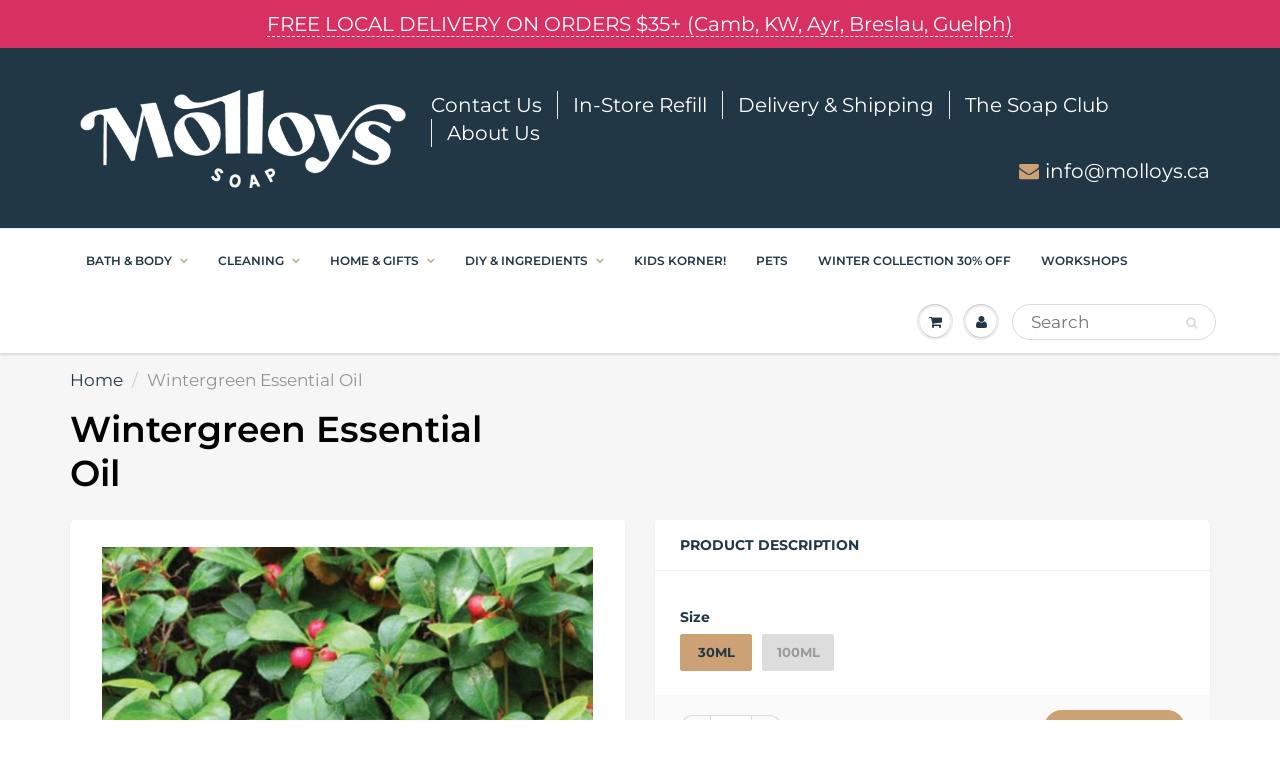

--- FILE ---
content_type: text/html; charset=utf-8
request_url: https://www.molloys.ca/products/wintergreen
body_size: 23986
content:
<!doctype html>
<html lang="en" class="noIE">
  <head>

    <!-- Basic page needs ================================================== -->
    <meta charset="utf-8">
    <meta name="viewport" content="width=device-width, initial-scale=1, maximum-scale=1">

    <!-- Title and description ================================================== -->
    <title>
      Wintergreen Essential Oil &ndash; Molloy&#39;s Bulk Refill and Soap Supply
    </title>

    
    <meta name="description" content="100% Pure">
    

    <!-- Helpers ================================================== -->
    



















 <meta property="og:url" content="https://www.molloys.ca/products/wintergreen">
 <meta property="og:site_name" content="Molloy&#39;s Bulk Refill and Soap Supply">

  <meta property="og:type" content="product">
  <meta property="og:title" content="Wintergreen Essential Oil">
  
  <meta property="og:image" content="http://www.molloys.ca/cdn/shop/products/Wintergreen_800x.jpg?v=1589237303">
  <meta property="og:image:secure_url" content="https://www.molloys.ca/cdn/shop/products/Wintergreen_800x.jpg?v=1589237303">
  
  <meta property="og:image" content="http://www.molloys.ca/cdn/shop/products/IMG20181016210048_800x.jpg?v=1589237303">
  <meta property="og:image:secure_url" content="https://www.molloys.ca/cdn/shop/products/IMG20181016210048_800x.jpg?v=1589237303">
  
  <meta property="og:image" content="http://www.molloys.ca/cdn/shop/products/IMG20181016210106_800x.jpg?v=1589237303">
  <meta property="og:image:secure_url" content="https://www.molloys.ca/cdn/shop/products/IMG20181016210106_800x.jpg?v=1589237303">
  
  <meta property="og:price:amount" content="18.99">
  <meta property="og:price:currency" content="CAD">


	
  		<meta property="og:description" content="100% Pure">
	

 




<meta name="twitter:card" content="summary">

  <meta name="twitter:title" content="Wintergreen Essential Oil">
  <meta name="twitter:description" content="100% Pure">
  <meta name="twitter:image" content="https://www.molloys.ca/cdn/shop/products/Wintergreen_800x.jpg?v=1589237303">
  <meta name="twitter:image:width" content="240">
  <meta name="twitter:image:height" content="240">

    <link rel="canonical" href="https://www.molloys.ca/products/wintergreen">
    <meta name="viewport" content="width=device-width,initial-scale=1">
    <meta name="theme-color" content="#cda176">

    
    <link rel="shortcut icon" href="//www.molloys.ca/cdn/shop/t/8/assets/favicon.png?v=76531261305985770531690474305" type="image/png" />
    
    <link href="//www.molloys.ca/cdn/shop/t/8/assets/apps.css?v=94048996001022465751589323084" rel="stylesheet" type="text/css" media="all" />
    <link href="//www.molloys.ca/cdn/shop/t/8/assets/style.css?v=55194691161225565361762021392" rel="stylesheet" type="text/css" media="all" />
    <link href="//www.molloys.ca/cdn/shop/t/8/assets/flexslider.css?v=159648549428254555521589323084" rel="stylesheet" type="text/css" media="all" />
    <link href="//www.molloys.ca/cdn/shop/t/8/assets/flexslider-product.css?v=41844896139562602331589323084" rel="stylesheet" type="text/css" media="all" />
    
    
    
    <!-- Header hook for plugins ================================================== -->
    <script>window.performance && window.performance.mark && window.performance.mark('shopify.content_for_header.start');</script><meta name="google-site-verification" content="JrlnBb9UnCA8jyNh7WtmGVJEAUqRV8dYTU3_8q8ddro">
<meta id="shopify-digital-wallet" name="shopify-digital-wallet" content="/23127535/digital_wallets/dialog">
<meta name="shopify-checkout-api-token" content="b0621f84eedc1b7fec04559176890005">
<link rel="alternate" type="application/json+oembed" href="https://www.molloys.ca/products/wintergreen.oembed">
<script async="async" src="/checkouts/internal/preloads.js?locale=en-CA"></script>
<link rel="preconnect" href="https://shop.app" crossorigin="anonymous">
<script async="async" src="https://shop.app/checkouts/internal/preloads.js?locale=en-CA&shop_id=23127535" crossorigin="anonymous"></script>
<script id="apple-pay-shop-capabilities" type="application/json">{"shopId":23127535,"countryCode":"CA","currencyCode":"CAD","merchantCapabilities":["supports3DS"],"merchantId":"gid:\/\/shopify\/Shop\/23127535","merchantName":"Molloy's Bulk Refill and Soap Supply","requiredBillingContactFields":["postalAddress","email","phone"],"requiredShippingContactFields":["postalAddress","email","phone"],"shippingType":"shipping","supportedNetworks":["visa","masterCard","amex","discover","interac","jcb"],"total":{"type":"pending","label":"Molloy's Bulk Refill and Soap Supply","amount":"1.00"},"shopifyPaymentsEnabled":true,"supportsSubscriptions":true}</script>
<script id="shopify-features" type="application/json">{"accessToken":"b0621f84eedc1b7fec04559176890005","betas":["rich-media-storefront-analytics"],"domain":"www.molloys.ca","predictiveSearch":true,"shopId":23127535,"locale":"en"}</script>
<script>var Shopify = Shopify || {};
Shopify.shop = "molloysingredients.myshopify.com";
Shopify.locale = "en";
Shopify.currency = {"active":"CAD","rate":"1.0"};
Shopify.country = "CA";
Shopify.theme = {"name":"May 2020 Updates with WC - 2020-05-12","id":80418373702,"schema_name":"ShowTime","schema_version":"6.0","theme_store_id":null,"role":"main"};
Shopify.theme.handle = "null";
Shopify.theme.style = {"id":null,"handle":null};
Shopify.cdnHost = "www.molloys.ca/cdn";
Shopify.routes = Shopify.routes || {};
Shopify.routes.root = "/";</script>
<script type="module">!function(o){(o.Shopify=o.Shopify||{}).modules=!0}(window);</script>
<script>!function(o){function n(){var o=[];function n(){o.push(Array.prototype.slice.apply(arguments))}return n.q=o,n}var t=o.Shopify=o.Shopify||{};t.loadFeatures=n(),t.autoloadFeatures=n()}(window);</script>
<script>
  window.ShopifyPay = window.ShopifyPay || {};
  window.ShopifyPay.apiHost = "shop.app\/pay";
  window.ShopifyPay.redirectState = null;
</script>
<script id="shop-js-analytics" type="application/json">{"pageType":"product"}</script>
<script defer="defer" async type="module" src="//www.molloys.ca/cdn/shopifycloud/shop-js/modules/v2/client.init-shop-cart-sync_C5BV16lS.en.esm.js"></script>
<script defer="defer" async type="module" src="//www.molloys.ca/cdn/shopifycloud/shop-js/modules/v2/chunk.common_CygWptCX.esm.js"></script>
<script type="module">
  await import("//www.molloys.ca/cdn/shopifycloud/shop-js/modules/v2/client.init-shop-cart-sync_C5BV16lS.en.esm.js");
await import("//www.molloys.ca/cdn/shopifycloud/shop-js/modules/v2/chunk.common_CygWptCX.esm.js");

  window.Shopify.SignInWithShop?.initShopCartSync?.({"fedCMEnabled":true,"windoidEnabled":true});

</script>
<script>
  window.Shopify = window.Shopify || {};
  if (!window.Shopify.featureAssets) window.Shopify.featureAssets = {};
  window.Shopify.featureAssets['shop-js'] = {"shop-cart-sync":["modules/v2/client.shop-cart-sync_ZFArdW7E.en.esm.js","modules/v2/chunk.common_CygWptCX.esm.js"],"init-fed-cm":["modules/v2/client.init-fed-cm_CmiC4vf6.en.esm.js","modules/v2/chunk.common_CygWptCX.esm.js"],"shop-button":["modules/v2/client.shop-button_tlx5R9nI.en.esm.js","modules/v2/chunk.common_CygWptCX.esm.js"],"shop-cash-offers":["modules/v2/client.shop-cash-offers_DOA2yAJr.en.esm.js","modules/v2/chunk.common_CygWptCX.esm.js","modules/v2/chunk.modal_D71HUcav.esm.js"],"init-windoid":["modules/v2/client.init-windoid_sURxWdc1.en.esm.js","modules/v2/chunk.common_CygWptCX.esm.js"],"shop-toast-manager":["modules/v2/client.shop-toast-manager_ClPi3nE9.en.esm.js","modules/v2/chunk.common_CygWptCX.esm.js"],"init-shop-email-lookup-coordinator":["modules/v2/client.init-shop-email-lookup-coordinator_B8hsDcYM.en.esm.js","modules/v2/chunk.common_CygWptCX.esm.js"],"init-shop-cart-sync":["modules/v2/client.init-shop-cart-sync_C5BV16lS.en.esm.js","modules/v2/chunk.common_CygWptCX.esm.js"],"avatar":["modules/v2/client.avatar_BTnouDA3.en.esm.js"],"pay-button":["modules/v2/client.pay-button_FdsNuTd3.en.esm.js","modules/v2/chunk.common_CygWptCX.esm.js"],"init-customer-accounts":["modules/v2/client.init-customer-accounts_DxDtT_ad.en.esm.js","modules/v2/client.shop-login-button_C5VAVYt1.en.esm.js","modules/v2/chunk.common_CygWptCX.esm.js","modules/v2/chunk.modal_D71HUcav.esm.js"],"init-shop-for-new-customer-accounts":["modules/v2/client.init-shop-for-new-customer-accounts_ChsxoAhi.en.esm.js","modules/v2/client.shop-login-button_C5VAVYt1.en.esm.js","modules/v2/chunk.common_CygWptCX.esm.js","modules/v2/chunk.modal_D71HUcav.esm.js"],"shop-login-button":["modules/v2/client.shop-login-button_C5VAVYt1.en.esm.js","modules/v2/chunk.common_CygWptCX.esm.js","modules/v2/chunk.modal_D71HUcav.esm.js"],"init-customer-accounts-sign-up":["modules/v2/client.init-customer-accounts-sign-up_CPSyQ0Tj.en.esm.js","modules/v2/client.shop-login-button_C5VAVYt1.en.esm.js","modules/v2/chunk.common_CygWptCX.esm.js","modules/v2/chunk.modal_D71HUcav.esm.js"],"shop-follow-button":["modules/v2/client.shop-follow-button_Cva4Ekp9.en.esm.js","modules/v2/chunk.common_CygWptCX.esm.js","modules/v2/chunk.modal_D71HUcav.esm.js"],"checkout-modal":["modules/v2/client.checkout-modal_BPM8l0SH.en.esm.js","modules/v2/chunk.common_CygWptCX.esm.js","modules/v2/chunk.modal_D71HUcav.esm.js"],"lead-capture":["modules/v2/client.lead-capture_Bi8yE_yS.en.esm.js","modules/v2/chunk.common_CygWptCX.esm.js","modules/v2/chunk.modal_D71HUcav.esm.js"],"shop-login":["modules/v2/client.shop-login_D6lNrXab.en.esm.js","modules/v2/chunk.common_CygWptCX.esm.js","modules/v2/chunk.modal_D71HUcav.esm.js"],"payment-terms":["modules/v2/client.payment-terms_CZxnsJam.en.esm.js","modules/v2/chunk.common_CygWptCX.esm.js","modules/v2/chunk.modal_D71HUcav.esm.js"]};
</script>
<script>(function() {
  var isLoaded = false;
  function asyncLoad() {
    if (isLoaded) return;
    isLoaded = true;
    var urls = ["https:\/\/js.smile.io\/v1\/smile-shopify.js?shop=molloysingredients.myshopify.com","https:\/\/www.pxucdn.com\/apps\/uso.js?shop=molloysingredients.myshopify.com","https:\/\/cdn.nfcube.com\/instafeed-f51c80d7de7c934b3302e735604af465.js?shop=molloysingredients.myshopify.com"];
    for (var i = 0; i < urls.length; i++) {
      var s = document.createElement('script');
      s.type = 'text/javascript';
      s.async = true;
      s.src = urls[i];
      var x = document.getElementsByTagName('script')[0];
      x.parentNode.insertBefore(s, x);
    }
  };
  if(window.attachEvent) {
    window.attachEvent('onload', asyncLoad);
  } else {
    window.addEventListener('load', asyncLoad, false);
  }
})();</script>
<script id="__st">var __st={"a":23127535,"offset":-18000,"reqid":"ffbb7947-5839-4047-8a54-7b7471622cea-1768833010","pageurl":"www.molloys.ca\/products\/wintergreen","u":"8be581da320d","p":"product","rtyp":"product","rid":1414982631447};</script>
<script>window.ShopifyPaypalV4VisibilityTracking = true;</script>
<script id="captcha-bootstrap">!function(){'use strict';const t='contact',e='account',n='new_comment',o=[[t,t],['blogs',n],['comments',n],[t,'customer']],c=[[e,'customer_login'],[e,'guest_login'],[e,'recover_customer_password'],[e,'create_customer']],r=t=>t.map((([t,e])=>`form[action*='/${t}']:not([data-nocaptcha='true']) input[name='form_type'][value='${e}']`)).join(','),a=t=>()=>t?[...document.querySelectorAll(t)].map((t=>t.form)):[];function s(){const t=[...o],e=r(t);return a(e)}const i='password',u='form_key',d=['recaptcha-v3-token','g-recaptcha-response','h-captcha-response',i],f=()=>{try{return window.sessionStorage}catch{return}},m='__shopify_v',_=t=>t.elements[u];function p(t,e,n=!1){try{const o=window.sessionStorage,c=JSON.parse(o.getItem(e)),{data:r}=function(t){const{data:e,action:n}=t;return t[m]||n?{data:e,action:n}:{data:t,action:n}}(c);for(const[e,n]of Object.entries(r))t.elements[e]&&(t.elements[e].value=n);n&&o.removeItem(e)}catch(o){console.error('form repopulation failed',{error:o})}}const l='form_type',E='cptcha';function T(t){t.dataset[E]=!0}const w=window,h=w.document,L='Shopify',v='ce_forms',y='captcha';let A=!1;((t,e)=>{const n=(g='f06e6c50-85a8-45c8-87d0-21a2b65856fe',I='https://cdn.shopify.com/shopifycloud/storefront-forms-hcaptcha/ce_storefront_forms_captcha_hcaptcha.v1.5.2.iife.js',D={infoText:'Protected by hCaptcha',privacyText:'Privacy',termsText:'Terms'},(t,e,n)=>{const o=w[L][v],c=o.bindForm;if(c)return c(t,g,e,D).then(n);var r;o.q.push([[t,g,e,D],n]),r=I,A||(h.body.append(Object.assign(h.createElement('script'),{id:'captcha-provider',async:!0,src:r})),A=!0)});var g,I,D;w[L]=w[L]||{},w[L][v]=w[L][v]||{},w[L][v].q=[],w[L][y]=w[L][y]||{},w[L][y].protect=function(t,e){n(t,void 0,e),T(t)},Object.freeze(w[L][y]),function(t,e,n,w,h,L){const[v,y,A,g]=function(t,e,n){const i=e?o:[],u=t?c:[],d=[...i,...u],f=r(d),m=r(i),_=r(d.filter((([t,e])=>n.includes(e))));return[a(f),a(m),a(_),s()]}(w,h,L),I=t=>{const e=t.target;return e instanceof HTMLFormElement?e:e&&e.form},D=t=>v().includes(t);t.addEventListener('submit',(t=>{const e=I(t);if(!e)return;const n=D(e)&&!e.dataset.hcaptchaBound&&!e.dataset.recaptchaBound,o=_(e),c=g().includes(e)&&(!o||!o.value);(n||c)&&t.preventDefault(),c&&!n&&(function(t){try{if(!f())return;!function(t){const e=f();if(!e)return;const n=_(t);if(!n)return;const o=n.value;o&&e.removeItem(o)}(t);const e=Array.from(Array(32),(()=>Math.random().toString(36)[2])).join('');!function(t,e){_(t)||t.append(Object.assign(document.createElement('input'),{type:'hidden',name:u})),t.elements[u].value=e}(t,e),function(t,e){const n=f();if(!n)return;const o=[...t.querySelectorAll(`input[type='${i}']`)].map((({name:t})=>t)),c=[...d,...o],r={};for(const[a,s]of new FormData(t).entries())c.includes(a)||(r[a]=s);n.setItem(e,JSON.stringify({[m]:1,action:t.action,data:r}))}(t,e)}catch(e){console.error('failed to persist form',e)}}(e),e.submit())}));const S=(t,e)=>{t&&!t.dataset[E]&&(n(t,e.some((e=>e===t))),T(t))};for(const o of['focusin','change'])t.addEventListener(o,(t=>{const e=I(t);D(e)&&S(e,y())}));const B=e.get('form_key'),M=e.get(l),P=B&&M;t.addEventListener('DOMContentLoaded',(()=>{const t=y();if(P)for(const e of t)e.elements[l].value===M&&p(e,B);[...new Set([...A(),...v().filter((t=>'true'===t.dataset.shopifyCaptcha))])].forEach((e=>S(e,t)))}))}(h,new URLSearchParams(w.location.search),n,t,e,['guest_login'])})(!0,!0)}();</script>
<script integrity="sha256-4kQ18oKyAcykRKYeNunJcIwy7WH5gtpwJnB7kiuLZ1E=" data-source-attribution="shopify.loadfeatures" defer="defer" src="//www.molloys.ca/cdn/shopifycloud/storefront/assets/storefront/load_feature-a0a9edcb.js" crossorigin="anonymous"></script>
<script crossorigin="anonymous" defer="defer" src="//www.molloys.ca/cdn/shopifycloud/storefront/assets/shopify_pay/storefront-65b4c6d7.js?v=20250812"></script>
<script data-source-attribution="shopify.dynamic_checkout.dynamic.init">var Shopify=Shopify||{};Shopify.PaymentButton=Shopify.PaymentButton||{isStorefrontPortableWallets:!0,init:function(){window.Shopify.PaymentButton.init=function(){};var t=document.createElement("script");t.src="https://www.molloys.ca/cdn/shopifycloud/portable-wallets/latest/portable-wallets.en.js",t.type="module",document.head.appendChild(t)}};
</script>
<script data-source-attribution="shopify.dynamic_checkout.buyer_consent">
  function portableWalletsHideBuyerConsent(e){var t=document.getElementById("shopify-buyer-consent"),n=document.getElementById("shopify-subscription-policy-button");t&&n&&(t.classList.add("hidden"),t.setAttribute("aria-hidden","true"),n.removeEventListener("click",e))}function portableWalletsShowBuyerConsent(e){var t=document.getElementById("shopify-buyer-consent"),n=document.getElementById("shopify-subscription-policy-button");t&&n&&(t.classList.remove("hidden"),t.removeAttribute("aria-hidden"),n.addEventListener("click",e))}window.Shopify?.PaymentButton&&(window.Shopify.PaymentButton.hideBuyerConsent=portableWalletsHideBuyerConsent,window.Shopify.PaymentButton.showBuyerConsent=portableWalletsShowBuyerConsent);
</script>
<script data-source-attribution="shopify.dynamic_checkout.cart.bootstrap">document.addEventListener("DOMContentLoaded",(function(){function t(){return document.querySelector("shopify-accelerated-checkout-cart, shopify-accelerated-checkout")}if(t())Shopify.PaymentButton.init();else{new MutationObserver((function(e,n){t()&&(Shopify.PaymentButton.init(),n.disconnect())})).observe(document.body,{childList:!0,subtree:!0})}}));
</script>
<link id="shopify-accelerated-checkout-styles" rel="stylesheet" media="screen" href="https://www.molloys.ca/cdn/shopifycloud/portable-wallets/latest/accelerated-checkout-backwards-compat.css" crossorigin="anonymous">
<style id="shopify-accelerated-checkout-cart">
        #shopify-buyer-consent {
  margin-top: 1em;
  display: inline-block;
  width: 100%;
}

#shopify-buyer-consent.hidden {
  display: none;
}

#shopify-subscription-policy-button {
  background: none;
  border: none;
  padding: 0;
  text-decoration: underline;
  font-size: inherit;
  cursor: pointer;
}

#shopify-subscription-policy-button::before {
  box-shadow: none;
}

      </style>

<script>window.performance && window.performance.mark && window.performance.mark('shopify.content_for_header.end');</script>

    <!--[if lt IE 9]>
    <script src="//html5shiv.googlecode.com/svn/trunk/html5.js" type="text/javascript"></script>
    <![endif]-->

    

    <script src="//www.molloys.ca/cdn/shop/t/8/assets/jquery.js?v=105778841822381192391589323057" type="text/javascript"></script>
    
    <script src="//www.molloys.ca/cdn/shop/t/8/assets/lazysizes.js?v=68441465964607740661589323055" async="async"></script>
    
    
    <!-- Theme Global App JS ================================================== -->
    <script>
      var app = app || {
        data:{
          template:"product",
          money_format: "${{amount}}"
        }
      }
  
    </script>
    <noscript>
  <style>
    .article_img_block > figure > img:nth-child(2), 
    .catalog_c .collection-box > img:nth-child(2),
    .gallery_container  .box > figure > img:nth-child(2),
    .image_with_text_container .box > figure > img:nth-child(2),
    .collection-list-row .box_1 > a > img:nth-child(2),
    .featured-products .product-image > a > img:nth-child(2){
      display: none !important
    }
  </style>
</noscript>
    
  
  <script src="https://shopifyorderlimits.s3.amazonaws.com/limits/molloysingredients.myshopify.com?v=56&r=20200504124258&shop=molloysingredients.myshopify.com"></script>


<!-- "snippets/booster-common.liquid" was not rendered, the associated app was uninstalled -->
<meta name="google-site-verification" content="m6akkC3td1VKgkrSN1w5kKrlEdMyXwyeJFQ60xonWTM" />
<link href="https://monorail-edge.shopifysvc.com" rel="dns-prefetch">
<script>(function(){if ("sendBeacon" in navigator && "performance" in window) {try {var session_token_from_headers = performance.getEntriesByType('navigation')[0].serverTiming.find(x => x.name == '_s').description;} catch {var session_token_from_headers = undefined;}var session_cookie_matches = document.cookie.match(/_shopify_s=([^;]*)/);var session_token_from_cookie = session_cookie_matches && session_cookie_matches.length === 2 ? session_cookie_matches[1] : "";var session_token = session_token_from_headers || session_token_from_cookie || "";function handle_abandonment_event(e) {var entries = performance.getEntries().filter(function(entry) {return /monorail-edge.shopifysvc.com/.test(entry.name);});if (!window.abandonment_tracked && entries.length === 0) {window.abandonment_tracked = true;var currentMs = Date.now();var navigation_start = performance.timing.navigationStart;var payload = {shop_id: 23127535,url: window.location.href,navigation_start,duration: currentMs - navigation_start,session_token,page_type: "product"};window.navigator.sendBeacon("https://monorail-edge.shopifysvc.com/v1/produce", JSON.stringify({schema_id: "online_store_buyer_site_abandonment/1.1",payload: payload,metadata: {event_created_at_ms: currentMs,event_sent_at_ms: currentMs}}));}}window.addEventListener('pagehide', handle_abandonment_event);}}());</script>
<script id="web-pixels-manager-setup">(function e(e,d,r,n,o){if(void 0===o&&(o={}),!Boolean(null===(a=null===(i=window.Shopify)||void 0===i?void 0:i.analytics)||void 0===a?void 0:a.replayQueue)){var i,a;window.Shopify=window.Shopify||{};var t=window.Shopify;t.analytics=t.analytics||{};var s=t.analytics;s.replayQueue=[],s.publish=function(e,d,r){return s.replayQueue.push([e,d,r]),!0};try{self.performance.mark("wpm:start")}catch(e){}var l=function(){var e={modern:/Edge?\/(1{2}[4-9]|1[2-9]\d|[2-9]\d{2}|\d{4,})\.\d+(\.\d+|)|Firefox\/(1{2}[4-9]|1[2-9]\d|[2-9]\d{2}|\d{4,})\.\d+(\.\d+|)|Chrom(ium|e)\/(9{2}|\d{3,})\.\d+(\.\d+|)|(Maci|X1{2}).+ Version\/(15\.\d+|(1[6-9]|[2-9]\d|\d{3,})\.\d+)([,.]\d+|)( \(\w+\)|)( Mobile\/\w+|) Safari\/|Chrome.+OPR\/(9{2}|\d{3,})\.\d+\.\d+|(CPU[ +]OS|iPhone[ +]OS|CPU[ +]iPhone|CPU IPhone OS|CPU iPad OS)[ +]+(15[._]\d+|(1[6-9]|[2-9]\d|\d{3,})[._]\d+)([._]\d+|)|Android:?[ /-](13[3-9]|1[4-9]\d|[2-9]\d{2}|\d{4,})(\.\d+|)(\.\d+|)|Android.+Firefox\/(13[5-9]|1[4-9]\d|[2-9]\d{2}|\d{4,})\.\d+(\.\d+|)|Android.+Chrom(ium|e)\/(13[3-9]|1[4-9]\d|[2-9]\d{2}|\d{4,})\.\d+(\.\d+|)|SamsungBrowser\/([2-9]\d|\d{3,})\.\d+/,legacy:/Edge?\/(1[6-9]|[2-9]\d|\d{3,})\.\d+(\.\d+|)|Firefox\/(5[4-9]|[6-9]\d|\d{3,})\.\d+(\.\d+|)|Chrom(ium|e)\/(5[1-9]|[6-9]\d|\d{3,})\.\d+(\.\d+|)([\d.]+$|.*Safari\/(?![\d.]+ Edge\/[\d.]+$))|(Maci|X1{2}).+ Version\/(10\.\d+|(1[1-9]|[2-9]\d|\d{3,})\.\d+)([,.]\d+|)( \(\w+\)|)( Mobile\/\w+|) Safari\/|Chrome.+OPR\/(3[89]|[4-9]\d|\d{3,})\.\d+\.\d+|(CPU[ +]OS|iPhone[ +]OS|CPU[ +]iPhone|CPU IPhone OS|CPU iPad OS)[ +]+(10[._]\d+|(1[1-9]|[2-9]\d|\d{3,})[._]\d+)([._]\d+|)|Android:?[ /-](13[3-9]|1[4-9]\d|[2-9]\d{2}|\d{4,})(\.\d+|)(\.\d+|)|Mobile Safari.+OPR\/([89]\d|\d{3,})\.\d+\.\d+|Android.+Firefox\/(13[5-9]|1[4-9]\d|[2-9]\d{2}|\d{4,})\.\d+(\.\d+|)|Android.+Chrom(ium|e)\/(13[3-9]|1[4-9]\d|[2-9]\d{2}|\d{4,})\.\d+(\.\d+|)|Android.+(UC? ?Browser|UCWEB|U3)[ /]?(15\.([5-9]|\d{2,})|(1[6-9]|[2-9]\d|\d{3,})\.\d+)\.\d+|SamsungBrowser\/(5\.\d+|([6-9]|\d{2,})\.\d+)|Android.+MQ{2}Browser\/(14(\.(9|\d{2,})|)|(1[5-9]|[2-9]\d|\d{3,})(\.\d+|))(\.\d+|)|K[Aa][Ii]OS\/(3\.\d+|([4-9]|\d{2,})\.\d+)(\.\d+|)/},d=e.modern,r=e.legacy,n=navigator.userAgent;return n.match(d)?"modern":n.match(r)?"legacy":"unknown"}(),u="modern"===l?"modern":"legacy",c=(null!=n?n:{modern:"",legacy:""})[u],f=function(e){return[e.baseUrl,"/wpm","/b",e.hashVersion,"modern"===e.buildTarget?"m":"l",".js"].join("")}({baseUrl:d,hashVersion:r,buildTarget:u}),m=function(e){var d=e.version,r=e.bundleTarget,n=e.surface,o=e.pageUrl,i=e.monorailEndpoint;return{emit:function(e){var a=e.status,t=e.errorMsg,s=(new Date).getTime(),l=JSON.stringify({metadata:{event_sent_at_ms:s},events:[{schema_id:"web_pixels_manager_load/3.1",payload:{version:d,bundle_target:r,page_url:o,status:a,surface:n,error_msg:t},metadata:{event_created_at_ms:s}}]});if(!i)return console&&console.warn&&console.warn("[Web Pixels Manager] No Monorail endpoint provided, skipping logging."),!1;try{return self.navigator.sendBeacon.bind(self.navigator)(i,l)}catch(e){}var u=new XMLHttpRequest;try{return u.open("POST",i,!0),u.setRequestHeader("Content-Type","text/plain"),u.send(l),!0}catch(e){return console&&console.warn&&console.warn("[Web Pixels Manager] Got an unhandled error while logging to Monorail."),!1}}}}({version:r,bundleTarget:l,surface:e.surface,pageUrl:self.location.href,monorailEndpoint:e.monorailEndpoint});try{o.browserTarget=l,function(e){var d=e.src,r=e.async,n=void 0===r||r,o=e.onload,i=e.onerror,a=e.sri,t=e.scriptDataAttributes,s=void 0===t?{}:t,l=document.createElement("script"),u=document.querySelector("head"),c=document.querySelector("body");if(l.async=n,l.src=d,a&&(l.integrity=a,l.crossOrigin="anonymous"),s)for(var f in s)if(Object.prototype.hasOwnProperty.call(s,f))try{l.dataset[f]=s[f]}catch(e){}if(o&&l.addEventListener("load",o),i&&l.addEventListener("error",i),u)u.appendChild(l);else{if(!c)throw new Error("Did not find a head or body element to append the script");c.appendChild(l)}}({src:f,async:!0,onload:function(){if(!function(){var e,d;return Boolean(null===(d=null===(e=window.Shopify)||void 0===e?void 0:e.analytics)||void 0===d?void 0:d.initialized)}()){var d=window.webPixelsManager.init(e)||void 0;if(d){var r=window.Shopify.analytics;r.replayQueue.forEach((function(e){var r=e[0],n=e[1],o=e[2];d.publishCustomEvent(r,n,o)})),r.replayQueue=[],r.publish=d.publishCustomEvent,r.visitor=d.visitor,r.initialized=!0}}},onerror:function(){return m.emit({status:"failed",errorMsg:"".concat(f," has failed to load")})},sri:function(e){var d=/^sha384-[A-Za-z0-9+/=]+$/;return"string"==typeof e&&d.test(e)}(c)?c:"",scriptDataAttributes:o}),m.emit({status:"loading"})}catch(e){m.emit({status:"failed",errorMsg:(null==e?void 0:e.message)||"Unknown error"})}}})({shopId: 23127535,storefrontBaseUrl: "https://www.molloys.ca",extensionsBaseUrl: "https://extensions.shopifycdn.com/cdn/shopifycloud/web-pixels-manager",monorailEndpoint: "https://monorail-edge.shopifysvc.com/unstable/produce_batch",surface: "storefront-renderer",enabledBetaFlags: ["2dca8a86"],webPixelsConfigList: [{"id":"975110392","configuration":"{\"pixel_id\":\"955071726703573\",\"pixel_type\":\"facebook_pixel\"}","eventPayloadVersion":"v1","runtimeContext":"OPEN","scriptVersion":"ca16bc87fe92b6042fbaa3acc2fbdaa6","type":"APP","apiClientId":2329312,"privacyPurposes":["ANALYTICS","MARKETING","SALE_OF_DATA"],"dataSharingAdjustments":{"protectedCustomerApprovalScopes":["read_customer_address","read_customer_email","read_customer_name","read_customer_personal_data","read_customer_phone"]}},{"id":"567279864","configuration":"{\"config\":\"{\\\"pixel_id\\\":\\\"AW-654939246\\\",\\\"target_country\\\":\\\"CA\\\",\\\"gtag_events\\\":[{\\\"type\\\":\\\"search\\\",\\\"action_label\\\":\\\"AW-654939246\\\/2n4MCKixussBEO6oprgC\\\"},{\\\"type\\\":\\\"begin_checkout\\\",\\\"action_label\\\":\\\"AW-654939246\\\/bzeTCKWxussBEO6oprgC\\\"},{\\\"type\\\":\\\"view_item\\\",\\\"action_label\\\":[\\\"AW-654939246\\\/7QdACJ-xussBEO6oprgC\\\",\\\"MC-CR1FFG905N\\\"]},{\\\"type\\\":\\\"purchase\\\",\\\"action_label\\\":[\\\"AW-654939246\\\/dHxmCJyxussBEO6oprgC\\\",\\\"MC-CR1FFG905N\\\"]},{\\\"type\\\":\\\"page_view\\\",\\\"action_label\\\":[\\\"AW-654939246\\\/gtzRCJmxussBEO6oprgC\\\",\\\"MC-CR1FFG905N\\\"]},{\\\"type\\\":\\\"add_payment_info\\\",\\\"action_label\\\":\\\"AW-654939246\\\/TTKICKuxussBEO6oprgC\\\"},{\\\"type\\\":\\\"add_to_cart\\\",\\\"action_label\\\":\\\"AW-654939246\\\/pN78CKKxussBEO6oprgC\\\"}],\\\"enable_monitoring_mode\\\":false}\"}","eventPayloadVersion":"v1","runtimeContext":"OPEN","scriptVersion":"b2a88bafab3e21179ed38636efcd8a93","type":"APP","apiClientId":1780363,"privacyPurposes":[],"dataSharingAdjustments":{"protectedCustomerApprovalScopes":["read_customer_address","read_customer_email","read_customer_name","read_customer_personal_data","read_customer_phone"]}},{"id":"80543992","eventPayloadVersion":"v1","runtimeContext":"LAX","scriptVersion":"1","type":"CUSTOM","privacyPurposes":["ANALYTICS"],"name":"Google Analytics tag (migrated)"},{"id":"shopify-app-pixel","configuration":"{}","eventPayloadVersion":"v1","runtimeContext":"STRICT","scriptVersion":"0450","apiClientId":"shopify-pixel","type":"APP","privacyPurposes":["ANALYTICS","MARKETING"]},{"id":"shopify-custom-pixel","eventPayloadVersion":"v1","runtimeContext":"LAX","scriptVersion":"0450","apiClientId":"shopify-pixel","type":"CUSTOM","privacyPurposes":["ANALYTICS","MARKETING"]}],isMerchantRequest: false,initData: {"shop":{"name":"Molloy's Bulk Refill and Soap Supply","paymentSettings":{"currencyCode":"CAD"},"myshopifyDomain":"molloysingredients.myshopify.com","countryCode":"CA","storefrontUrl":"https:\/\/www.molloys.ca"},"customer":null,"cart":null,"checkout":null,"productVariants":[{"price":{"amount":18.99,"currencyCode":"CAD"},"product":{"title":"Wintergreen Essential Oil","vendor":"Molloys Bulk Refill and Soap Supply","id":"1414982631447","untranslatedTitle":"Wintergreen Essential Oil","url":"\/products\/wintergreen","type":""},"id":"12576589414423","image":{"src":"\/\/www.molloys.ca\/cdn\/shop\/products\/IMG20181016210048.jpg?v=1589237303"},"sku":"","title":"30ml","untranslatedTitle":"30ml"},{"price":{"amount":35.99,"currencyCode":"CAD"},"product":{"title":"Wintergreen Essential Oil","vendor":"Molloys Bulk Refill and Soap Supply","id":"1414982631447","untranslatedTitle":"Wintergreen Essential Oil","url":"\/products\/wintergreen","type":""},"id":"12576589447191","image":{"src":"\/\/www.molloys.ca\/cdn\/shop\/products\/IMG20181016210106.jpg?v=1589237303"},"sku":"","title":"100ml","untranslatedTitle":"100ml"}],"purchasingCompany":null},},"https://www.molloys.ca/cdn","fcfee988w5aeb613cpc8e4bc33m6693e112",{"modern":"","legacy":""},{"shopId":"23127535","storefrontBaseUrl":"https:\/\/www.molloys.ca","extensionBaseUrl":"https:\/\/extensions.shopifycdn.com\/cdn\/shopifycloud\/web-pixels-manager","surface":"storefront-renderer","enabledBetaFlags":"[\"2dca8a86\"]","isMerchantRequest":"false","hashVersion":"fcfee988w5aeb613cpc8e4bc33m6693e112","publish":"custom","events":"[[\"page_viewed\",{}],[\"product_viewed\",{\"productVariant\":{\"price\":{\"amount\":18.99,\"currencyCode\":\"CAD\"},\"product\":{\"title\":\"Wintergreen Essential Oil\",\"vendor\":\"Molloys Bulk Refill and Soap Supply\",\"id\":\"1414982631447\",\"untranslatedTitle\":\"Wintergreen Essential Oil\",\"url\":\"\/products\/wintergreen\",\"type\":\"\"},\"id\":\"12576589414423\",\"image\":{\"src\":\"\/\/www.molloys.ca\/cdn\/shop\/products\/IMG20181016210048.jpg?v=1589237303\"},\"sku\":\"\",\"title\":\"30ml\",\"untranslatedTitle\":\"30ml\"}}]]"});</script><script>
  window.ShopifyAnalytics = window.ShopifyAnalytics || {};
  window.ShopifyAnalytics.meta = window.ShopifyAnalytics.meta || {};
  window.ShopifyAnalytics.meta.currency = 'CAD';
  var meta = {"product":{"id":1414982631447,"gid":"gid:\/\/shopify\/Product\/1414982631447","vendor":"Molloys Bulk Refill and Soap Supply","type":"","handle":"wintergreen","variants":[{"id":12576589414423,"price":1899,"name":"Wintergreen Essential Oil - 30ml","public_title":"30ml","sku":""},{"id":12576589447191,"price":3599,"name":"Wintergreen Essential Oil - 100ml","public_title":"100ml","sku":""}],"remote":false},"page":{"pageType":"product","resourceType":"product","resourceId":1414982631447,"requestId":"ffbb7947-5839-4047-8a54-7b7471622cea-1768833010"}};
  for (var attr in meta) {
    window.ShopifyAnalytics.meta[attr] = meta[attr];
  }
</script>
<script class="analytics">
  (function () {
    var customDocumentWrite = function(content) {
      var jquery = null;

      if (window.jQuery) {
        jquery = window.jQuery;
      } else if (window.Checkout && window.Checkout.$) {
        jquery = window.Checkout.$;
      }

      if (jquery) {
        jquery('body').append(content);
      }
    };

    var hasLoggedConversion = function(token) {
      if (token) {
        return document.cookie.indexOf('loggedConversion=' + token) !== -1;
      }
      return false;
    }

    var setCookieIfConversion = function(token) {
      if (token) {
        var twoMonthsFromNow = new Date(Date.now());
        twoMonthsFromNow.setMonth(twoMonthsFromNow.getMonth() + 2);

        document.cookie = 'loggedConversion=' + token + '; expires=' + twoMonthsFromNow;
      }
    }

    var trekkie = window.ShopifyAnalytics.lib = window.trekkie = window.trekkie || [];
    if (trekkie.integrations) {
      return;
    }
    trekkie.methods = [
      'identify',
      'page',
      'ready',
      'track',
      'trackForm',
      'trackLink'
    ];
    trekkie.factory = function(method) {
      return function() {
        var args = Array.prototype.slice.call(arguments);
        args.unshift(method);
        trekkie.push(args);
        return trekkie;
      };
    };
    for (var i = 0; i < trekkie.methods.length; i++) {
      var key = trekkie.methods[i];
      trekkie[key] = trekkie.factory(key);
    }
    trekkie.load = function(config) {
      trekkie.config = config || {};
      trekkie.config.initialDocumentCookie = document.cookie;
      var first = document.getElementsByTagName('script')[0];
      var script = document.createElement('script');
      script.type = 'text/javascript';
      script.onerror = function(e) {
        var scriptFallback = document.createElement('script');
        scriptFallback.type = 'text/javascript';
        scriptFallback.onerror = function(error) {
                var Monorail = {
      produce: function produce(monorailDomain, schemaId, payload) {
        var currentMs = new Date().getTime();
        var event = {
          schema_id: schemaId,
          payload: payload,
          metadata: {
            event_created_at_ms: currentMs,
            event_sent_at_ms: currentMs
          }
        };
        return Monorail.sendRequest("https://" + monorailDomain + "/v1/produce", JSON.stringify(event));
      },
      sendRequest: function sendRequest(endpointUrl, payload) {
        // Try the sendBeacon API
        if (window && window.navigator && typeof window.navigator.sendBeacon === 'function' && typeof window.Blob === 'function' && !Monorail.isIos12()) {
          var blobData = new window.Blob([payload], {
            type: 'text/plain'
          });

          if (window.navigator.sendBeacon(endpointUrl, blobData)) {
            return true;
          } // sendBeacon was not successful

        } // XHR beacon

        var xhr = new XMLHttpRequest();

        try {
          xhr.open('POST', endpointUrl);
          xhr.setRequestHeader('Content-Type', 'text/plain');
          xhr.send(payload);
        } catch (e) {
          console.log(e);
        }

        return false;
      },
      isIos12: function isIos12() {
        return window.navigator.userAgent.lastIndexOf('iPhone; CPU iPhone OS 12_') !== -1 || window.navigator.userAgent.lastIndexOf('iPad; CPU OS 12_') !== -1;
      }
    };
    Monorail.produce('monorail-edge.shopifysvc.com',
      'trekkie_storefront_load_errors/1.1',
      {shop_id: 23127535,
      theme_id: 80418373702,
      app_name: "storefront",
      context_url: window.location.href,
      source_url: "//www.molloys.ca/cdn/s/trekkie.storefront.cd680fe47e6c39ca5d5df5f0a32d569bc48c0f27.min.js"});

        };
        scriptFallback.async = true;
        scriptFallback.src = '//www.molloys.ca/cdn/s/trekkie.storefront.cd680fe47e6c39ca5d5df5f0a32d569bc48c0f27.min.js';
        first.parentNode.insertBefore(scriptFallback, first);
      };
      script.async = true;
      script.src = '//www.molloys.ca/cdn/s/trekkie.storefront.cd680fe47e6c39ca5d5df5f0a32d569bc48c0f27.min.js';
      first.parentNode.insertBefore(script, first);
    };
    trekkie.load(
      {"Trekkie":{"appName":"storefront","development":false,"defaultAttributes":{"shopId":23127535,"isMerchantRequest":null,"themeId":80418373702,"themeCityHash":"6900821604676814383","contentLanguage":"en","currency":"CAD","eventMetadataId":"7f38a568-7131-4dc0-85b6-df26d8d1bdc3"},"isServerSideCookieWritingEnabled":true,"monorailRegion":"shop_domain","enabledBetaFlags":["65f19447"]},"Session Attribution":{},"S2S":{"facebookCapiEnabled":true,"source":"trekkie-storefront-renderer","apiClientId":580111}}
    );

    var loaded = false;
    trekkie.ready(function() {
      if (loaded) return;
      loaded = true;

      window.ShopifyAnalytics.lib = window.trekkie;

      var originalDocumentWrite = document.write;
      document.write = customDocumentWrite;
      try { window.ShopifyAnalytics.merchantGoogleAnalytics.call(this); } catch(error) {};
      document.write = originalDocumentWrite;

      window.ShopifyAnalytics.lib.page(null,{"pageType":"product","resourceType":"product","resourceId":1414982631447,"requestId":"ffbb7947-5839-4047-8a54-7b7471622cea-1768833010","shopifyEmitted":true});

      var match = window.location.pathname.match(/checkouts\/(.+)\/(thank_you|post_purchase)/)
      var token = match? match[1]: undefined;
      if (!hasLoggedConversion(token)) {
        setCookieIfConversion(token);
        window.ShopifyAnalytics.lib.track("Viewed Product",{"currency":"CAD","variantId":12576589414423,"productId":1414982631447,"productGid":"gid:\/\/shopify\/Product\/1414982631447","name":"Wintergreen Essential Oil - 30ml","price":"18.99","sku":"","brand":"Molloys Bulk Refill and Soap Supply","variant":"30ml","category":"","nonInteraction":true,"remote":false},undefined,undefined,{"shopifyEmitted":true});
      window.ShopifyAnalytics.lib.track("monorail:\/\/trekkie_storefront_viewed_product\/1.1",{"currency":"CAD","variantId":12576589414423,"productId":1414982631447,"productGid":"gid:\/\/shopify\/Product\/1414982631447","name":"Wintergreen Essential Oil - 30ml","price":"18.99","sku":"","brand":"Molloys Bulk Refill and Soap Supply","variant":"30ml","category":"","nonInteraction":true,"remote":false,"referer":"https:\/\/www.molloys.ca\/products\/wintergreen"});
      }
    });


        var eventsListenerScript = document.createElement('script');
        eventsListenerScript.async = true;
        eventsListenerScript.src = "//www.molloys.ca/cdn/shopifycloud/storefront/assets/shop_events_listener-3da45d37.js";
        document.getElementsByTagName('head')[0].appendChild(eventsListenerScript);

})();</script>
  <script>
  if (!window.ga || (window.ga && typeof window.ga !== 'function')) {
    window.ga = function ga() {
      (window.ga.q = window.ga.q || []).push(arguments);
      if (window.Shopify && window.Shopify.analytics && typeof window.Shopify.analytics.publish === 'function') {
        window.Shopify.analytics.publish("ga_stub_called", {}, {sendTo: "google_osp_migration"});
      }
      console.error("Shopify's Google Analytics stub called with:", Array.from(arguments), "\nSee https://help.shopify.com/manual/promoting-marketing/pixels/pixel-migration#google for more information.");
    };
    if (window.Shopify && window.Shopify.analytics && typeof window.Shopify.analytics.publish === 'function') {
      window.Shopify.analytics.publish("ga_stub_initialized", {}, {sendTo: "google_osp_migration"});
    }
  }
</script>
<script
  defer
  src="https://www.molloys.ca/cdn/shopifycloud/perf-kit/shopify-perf-kit-3.0.4.min.js"
  data-application="storefront-renderer"
  data-shop-id="23127535"
  data-render-region="gcp-us-central1"
  data-page-type="product"
  data-theme-instance-id="80418373702"
  data-theme-name="ShowTime"
  data-theme-version="6.0"
  data-monorail-region="shop_domain"
  data-resource-timing-sampling-rate="10"
  data-shs="true"
  data-shs-beacon="true"
  data-shs-export-with-fetch="true"
  data-shs-logs-sample-rate="1"
  data-shs-beacon-endpoint="https://www.molloys.ca/api/collect"
></script>
</head>

  <body id="wintergreen-essential-oil" class="template-product" >
    <div class="wsmenucontainer clearfix">
      <div class="overlapblackbg"></div>
      

      <div id="shopify-section-header" class="shopify-section">
    <div class="promo-bar">
  
  <a href="/pages/local-delivery">
  
  
  	FREE LOCAL DELIVERY ON ORDERS $35+ (Camb, KW, Ayr, Breslau, Guelph)
  
  
  </a>
  
</div>


<div id="header" data-section-id="header" data-section-type="header-section">
        
        
        <div class="header_top">
  <div class="container">
    <div class="">
      
        <a class="navbar-brand" href="/" itemprop="url">
          <img src="//www.molloys.ca/cdn/shop/files/Molloys_Soap_Logo-02_15017aa5-c4fd-411b-a7a4-b038ee531f50_550x.png?v=1690555593" alt="Molloy&#39;s Bulk Refill and Soap Supply" class="img-responsive" itemprop="logo" />
        </a>
      
    </div>
    <div class="hed_right">
      
      <ul>
        
        
        <li><a href="/pages/contact-us">Contact Us</a></li>
        
        <li><a href="/pages/what-you-can-find-in-store">In-Store Refill</a></li>
        
        <li><a href="/pages/local-delivery">Delivery &amp; Shipping</a></li>
        
        <li><a href="/pages/loyalty-program">The Soap Club</a></li>
        
        <li><a href="/pages/about-us">About Us</a></li>
        
        
        
      </ul>
      
      
      <div class="header-contact">
        <ul>
          
          
          <li><a href="mailto:info@molloys.ca"><span class="fa fa-envelope"></span>info@molloys.ca</a></li>
          
        </ul>
      </div>
      
    </div>
  </div>
</div>
        

        <div class="header_bot  enabled-sticky-menu ">
          <div class="header_content">
            <div class="container">

              
              <div id="nav">
  <nav class="navbar" role="navigation">
    <div class="navbar-header">
      <a href="#" class="visible-ms visible-xs pull-right navbar-cart" id="wsnavtoggle"><div class="cart-icon"><i class="fa fa-bars"></i></div></a>
      
      <li class="dropdown-grid no-open-arrow visible-ms visible-xs account-icon-mobile navbar-cart">
        <a data-toggle="dropdown" href="javascript:;" class="dropdown-toggle navbar-cart" aria-expanded="true"><span class="icons"><i class="fa fa-user"></i></span></a>
        <div class="dropdown-grid-wrapper mobile-grid-wrapper">
          <div class="dropdown-menu no-padding col-xs-12 col-sm-5" role="menu">
            

<div class="menu_c acc_menu">
  <div class="menu_title clearfix">
    <h4>My Account</h4>
     
  </div>

  
    <div class="login_frm">
      <p class="text-center">Welcome to Molloy&#39;s Bulk Refill and Soap Supply!</p>
      <div class="remember">
        <a href="/account/login" class="signin_btn btn_c">Login</a>
        <a href="/account/register" class="signin_btn btn_c">Create Account</a>
      </div>
    </div>
  
</div>
          </div>
        </div>
      </li>
      
      <a href="javascript:void(0);" data-href="/cart" class="visible-ms visible-xs pull-right navbar-cart cart-popup"><div class="cart-icon"><span class="count hidden">0</span><i class="fa fa-shopping-cart"></i></div></a>
      
        <div class="visible-mobile-sm mobile-landscape-search">
          <div class="fixed-search navbar-cart">    
          


<form action="/search" method="get" role="search">
  <div class="menu_c search_menu">
    <div class="search_box">
      
      <input type="search" name="q" value="" class="txtbox" placeholder="Search" aria-label="Search">
      <button class="btn btn-link" type="submit" value="Search"><span class="fa fa-search"></span></button>
    </div>
  </div>
</form>
          </div>
        </div>
      
      
      <div class="visible-ms visible-xs">
        
        
        
        
              
        <a class="navbar-brand" href="/" itemprop="url">
          <img src="//www.molloys.ca/cdn/shop/files/Molloys_Soap_Logo-02_15017aa5-c4fd-411b-a7a4-b038ee531f50_550x.png?v=1690555593" alt="Molloy&#39;s Bulk Refill and Soap Supply" itemprop="logo" />
        </a>
              
          
        
        
      </div><!-- ./visible-ms visible-xs -->
      
    </div>
    <!-- main menu -->
    <nav class="wsmenu" role="navigation">
      <ul class="mobile-sub mega_menu wsmenu-list">
        
        
        
        
        
        
         
        
         
         
         
        
        
        
         
        <li  class="mega_menu_simple_container has-submenu"><a href="/" aria-controls="megamenu_items-bath-body" aria-haspopup="true" aria-expanded="false">Bath &amp; Body<span class="arrow"></span></a>
          <ul id="megamenu_items-bath-body" class="wsmenu-submenu">
            
              
              <li class="has-submenu-sub"><a href="/collections/bath-shower" aria-controls="megamenu_items-bath-shower" aria-haspopup="true" aria-expanded="false">Bath &amp; Shower<span class="left-arrow"></span></a>
                <ul class="wsmenu-submenu-sub" id="megamenu_items-bath-shower">
                    
                    
                      <li><a href="/collections/soap-bars">Bar Soap</a></li>
                     
                    
                    
                      <li><a href="/collections/body-wash">Body Wash</a></li>
                     
                    
                    
                      <li><a href="/collections/bath-bombs">Bath Bombs &amp; Shower Steamers</a></li>
                     
                    
                    
                      <li><a href="/collections/bath-salts">Bath Salts</a></li>
                     
                    
                    
                      <li><a href="/collections/bubble-bath">Bubble Bath</a></li>
                     
                    
                    
                      <li><a href="/collections/exfoliators">Gloves, Washcloths and Exfoliators</a></li>
                     
                    
                    
                      <li><a href="/collections/shampoo-conditioner">Hair</a></li>
                     
                  
                </ul>
              </li>
              
            
              
         	   <li><a href="/collections/hand-soaps-sanitizers">Hand Soaps &amp; Sanitizers</a></li>
         	  
            
              
              <li class="has-submenu-sub"><a href="/collections/personal-care" aria-controls="megamenu_items-personal-care" aria-haspopup="true" aria-expanded="false">Personal Care<span class="left-arrow"></span></a>
                <ul class="wsmenu-submenu-sub" id="megamenu_items-personal-care">
                    
                    
                      <li><a href="/collections/shave">Shave</a></li>
                     
                    
                    
                      <li><a href="/collections/deodorant">Deodorant</a></li>
                     
                    
                    
                      <li><a href="/collections/moisturize">Moisturize</a></li>
                     
                    
                    
                      <li><a href="/collections/feet">Feet</a></li>
                     
                    
                    
                      <li><a href="/collections/lips-1">Lips</a></li>
                     
                  
                </ul>
              </li>
              
            
              
         	   <li><a href="/collections/all-raw-fresh">Skincare &amp; Make Up</a></li>
         	  
            
              
         	   <li><a href="/collections/mens-care">Men&#39;s Care</a></li>
         	  
            
              
         	   <li><a href="/collections/muscle-pain-relief">Muscle &amp; Pain Relief</a></li>
         	  
            
          </ul>  
        </li>
        
        
        
         
    
        
        
        
         
        
         
        
         
        
         
         
         
        
        
        
         
        <li  class="mega_menu_simple_container has-submenu"><a href="/" aria-controls="megamenu_items-cleaning" aria-haspopup="true" aria-expanded="false">Cleaning<span class="arrow"></span></a>
          <ul id="megamenu_items-cleaning" class="wsmenu-submenu">
            
              
              <li class="has-submenu-sub"><a href="/collections/cleaners-sanitizers" aria-controls="megamenu_items-cleaners" aria-haspopup="true" aria-expanded="false">Cleaners<span class="left-arrow"></span></a>
                <ul class="wsmenu-submenu-sub" id="megamenu_items-cleaners">
                    
                    
                      <li><a href="/collections/all-purpose">All Purpose</a></li>
                     
                    
                    
                      <li><a href="/collections/floor">Floor</a></li>
                     
                    
                    
                      <li><a href="/collections/glass">Glass</a></li>
                     
                    
                    
                      <li><a href="/collections/kitchen-bath">Kitchen &amp; Bath</a></li>
                     
                    
                    
                      <li><a href="/collections/vinegar">Vinegar</a></li>
                     
                    
                    
                      <li><a href="/collections/cleaning-tools">Cleaning Tools</a></li>
                     
                  
                </ul>
              </li>
              
            
              
              <li class="has-submenu-sub"><a href="/collections/dish" aria-controls="megamenu_items-dish" aria-haspopup="true" aria-expanded="false">Dish<span class="left-arrow"></span></a>
                <ul class="wsmenu-submenu-sub" id="megamenu_items-dish">
                    
                    
                      <li><a href="/collections/brushes-scouring">Brushes &amp; Scouring</a></li>
                     
                    
                    
                      <li><a href="/collections/dish-soap-liquid">Dish Soap - Liquid</a></li>
                     
                    
                    
                      <li><a href="/collections/dish-soap-solid">Dish Soap - Solid</a></li>
                     
                    
                    
                      <li><a href="/collections/dishwasher">Dishwasher</a></li>
                     
                  
                </ul>
              </li>
              
            
              
              <li class="has-submenu-sub"><a href="/collections/laundy" aria-controls="megamenu_items-laundry" aria-haspopup="true" aria-expanded="false">Laundry<span class="left-arrow"></span></a>
                <ul class="wsmenu-submenu-sub" id="megamenu_items-laundry">
                    
                    
                      <li><a href="/collections/dryer-balls">Dryer Balls</a></li>
                     
                    
                    
                      <li><a href="/collections/fabric-softner">Fabric Softener</a></li>
                     
                    
                    
                      <li><a href="/collections/laundry-detergent-liquid">Laundry Detergent</a></li>
                     
                    
                    
                      <li><a href="/collections/stain-remover">Stain Remover</a></li>
                     
                  
                </ul>
              </li>
              
            
              
         	   <li><a href="/collections/sanitizers">Sanitizer</a></li>
         	  
            
          </ul>  
        </li>
        
        
        
         
    
        
        
        
         
         
         
        
        
        
         
        <li  class="mega_menu_simple_container has-submenu"><a href="/" aria-controls="megamenu_items-home-gifts" aria-haspopup="true" aria-expanded="false">Home &amp; Gifts<span class="arrow"></span></a>
          <ul id="megamenu_items-home-gifts" class="wsmenu-submenu">
            
              
         	   <li><a href="/collections/gift-ideas-baskets">Gift Cards &amp; Baskets</a></li>
         	  
            
              
         	   <li><a href="/collections/candles-room-spray1">Candles &amp; Room Sprays</a></li>
         	  
            
          </ul>  
        </li>
        
        
        
         
    
        
        
        
         
        
         
        
        
        
              
        
          
		  
          
          
          
           
        
          

          
          <li class="mega_menu_container"><a href="/"class="twin" aria-controls="megamenu_items-diy-ingredients" aria-haspopup="true" aria-expanded="false">DIY &amp; Ingredients<span class="arrow"></span></a>
            
            <div class="megamenu clearfix halfmenu" style="display: block;">
              <ul class="wsmenu-sub-list" id="megamenu_items-diy-ingredients">
                
                  <li class="col-lg-6 col-md-6 col-sm-6 mb20d link-list"><h5><a href="/collections/candle-making" aria-controls="megamenu_items-candle-making" aria-haspopup="true" aria-expanded="false">Candle Making</a></h5>
                    
                    <ul id="megamenu_items-candle-making">
                      
                      <li class="col-lg-12 col-md-12 col-sm-12 link-list"><a href="/collections/candle-waxes" >Candle Waxes</a>
                        
                   
                      <li class="col-lg-12 col-md-12 col-sm-12 link-list"><a href="/collections/wicks-accessories" >Wicks &amp; Accessories</a>
                        
                   
                  </ul>
                </li>
                
                
                  <li class="col-lg-6 col-md-6 col-sm-6 mb20d link-list"><h5><a href="/collections/ingredients" aria-controls="megamenu_items-ingredients" aria-haspopup="true" aria-expanded="false">Ingredients</a></h5>
                    
                    <ul id="megamenu_items-ingredients">
                      
                      <li class="col-lg-12 col-md-12 col-sm-12 link-list"><a href="/collections/ingredients-solid-oils-butters-and-waxes" >Butters/Waxes</a>
                        
                   
                      <li class="col-lg-12 col-md-12 col-sm-12 link-list"><a href="/collections/ingredients-carrier-oils" >Carrier Oils</a>
                        
                   
                      <li class="col-lg-12 col-md-12 col-sm-12 link-list"><a href="/collections/clays-powders-exfoliants" >Clays, Powders &amp; Exfoliants</a>
                        
                   
                      <li class="col-lg-12 col-md-12 col-sm-12 link-list"><a href="/collections/essential-oils" >Essential Oils</a>
                        
                   
                      <li class="col-lg-12 col-md-12 col-sm-12 link-list"><a href="/collections/fragrance-oils" >Fragrance Oils</a>
                        
                   
                      <li class="col-lg-12 col-md-12 col-sm-12 link-list"><a href="/collections/raw-materials" >Raw Materials</a>
                        
                   
                      <li class="col-lg-12 col-md-12 col-sm-12 link-list"><a href="/collections/ingredients-salts" >Salts</a>
                        
                   
                  </ul>
                </li>
                
                
              </ul>
            </div>
               
          </li>
          
        
          
    
        
        
        
        
        
        
         
        <li><a href="/collections/kids-korner">Kids Korner!</a></li>
        
        
        
         
    
        
        
        
        
        
        
         
        <li><a href="/collections/pets">Pets</a></li>
        
        
        
         
    
        
        
        
        
        
        
         
        <li><a href="/collections/holiday-collection">Winter Collection 30% Off</a></li>
        
        
        
         
    
        
        
        
        
        
        
         
        <li><a href="/collections/workshops">Workshops</a></li>
        
        
        
         
    

      </ul>
    </nav>
    <ul class="hidden-xs nav navbar-nav navbar-right">
      <li class="dropdown-grid no-open-arrow ">
        <a data-toggle="dropdown" data-href="/cart" href="javascript:void(0);" class="dropdown-toggle cart-popup" aria-expanded="true"><div class="cart-icon"><span class="count hidden">0</span><i class="fa fa-shopping-cart"></i></div></a>
        <div class="dropdown-grid-wrapper hidden">
          <div class="dropdown-menu no-padding col-xs-12 col-sm-9 col-md-7" role="menu">
            <div class="menu_c cart_menu">
  <div class="menu_title clearfix">
    <h4>Shopping Cart</h4>
  </div>
  
  <div class="cart_row">
    <div class="empty-cart">Your cart is currently empty.</div>
    <p><a href="javascript:void(0)" class="btn_c btn_close">Continue Shopping</a></p>
  </div>
  
</div>
<script>
  
</script>
          </div>
        </div>
      </li>
      
      <li class="dropdown-grid no-open-arrow">
        <a data-toggle="dropdown" href="javascript:;" class="dropdown-toggle" aria-expanded="true"><span class="icons"><i class="fa fa-user"></i></span></a>
        <div class="dropdown-grid-wrapper">
          <div class="dropdown-menu no-padding col-xs-12 col-sm-5 col-md-4 col-lg-3" role="menu">
            

<div class="menu_c acc_menu">
  <div class="menu_title clearfix">
    <h4>My Account</h4>
     
  </div>

  
    <div class="login_frm">
      <p class="text-center">Welcome to Molloy&#39;s Bulk Refill and Soap Supply!</p>
      <div class="remember">
        <a href="/account/login" class="signin_btn btn_c">Login</a>
        <a href="/account/register" class="signin_btn btn_c">Create Account</a>
      </div>
    </div>
  
</div>
          </div>
        </div>
      </li>
      
      <li class="dropdown-grid no-open-arrow">
        
        <div class="fixed-search">    
          


<form action="/search" method="get" role="search">
  <div class="menu_c search_menu">
    <div class="search_box">
      
      <input type="search" name="q" value="" class="txtbox" placeholder="Search" aria-label="Search">
      <button class="btn btn-link" type="submit" value="Search"><span class="fa fa-search"></span></button>
    </div>
  </div>
</form>
        </div>
        
      </li>
    </ul>
  </nav>
</div>
              
              
			  
              <div class="visible-mobile-xs mobile-portrait-search">              
                  


<form action="/search" method="get" role="search">
  <div class="menu_c search_menu">
    <div class="search_box">
      
      <input type="search" name="q" value="" class="txtbox" placeholder="Search" aria-label="Search">
      <button class="btn btn-link" type="submit" value="Search"><span class="fa fa-search"></span></button>
    </div>
  </div>
</form>
              </div>
              
            </div>
          </div>  
        </div>
      </div><!-- /header -->







<style>
/*  This code is used to center logo vertically on different devices */
  

#header .hed_right {
	
		
        padding-top: 49px;
		
	
}

#header .navbar-toggle, #header .navbar-cart {
	
	padding-top: 55px;
	padding-bottom: 55px;
	
}
#header a.navbar-brand {
  height:auto;
}
@media (max-width: 600px) {
 #header .navbar-brand > img {
    max-width: 158px;
  }
}
@media (max-width: 600px) {
	#header .navbar-toggle, #header .navbar-cart {
		
		padding-top: 30px;
		padding-bottom: 30px;
		
	}
}

#header .hed_right .header-contact {
	clear:both;
	float:right;
	margin-top:10px;
}
@media (max-width: 989px) {
	#header .hed_right ul li {
		padding:0 10px;
	}
}

@media (max-width: 767px) {
	#header .hed_right, #header .hed_right .header-contact {
		padding:0;
		float:none;
		text-align: center;
      	margin: 10px auto 0 auto;
	}
}
@media  (min-width: 768px) and (max-width: 800px) {
  #header .hed_right ul {
    float:left !important;
  }
}


@media (max-width: 900px) {

  #header #nav .navbar-nav > li > a {
    font-size: 12px;
    line-height: 32px;
    padding-left:7px;
    padding-right:7px;
  }

  #header .navbar-brand {
    font-size: 22px;
    line-height: 20px;
    
    padding:0 15px 0 0;
    
  }

  #header .right_menu > ul > li > a {
    margin: 0 0 0 5px;
  }
  #header #nav .navbar:not(.caret-bootstrap) .navbar-nav:not(.caret-bootstrap) li:not(.caret-bootstrap) > a.dropdown-toggle:not(.caret-bootstrap) > span.caret:not(.caret-bootstrap) {
    margin-left: 3px;
  }
}

@media  (min-width: 768px) and (max-width: 800px) {
  #header .hed_right, #header .top_menu {
    padding:0 !important;
  }
  #header .hed_right ul {
    display:block !important;
    
  }
  #header .hed_right .header-contact {
    margin-top:0 !important;
  }
  #header .top_menu {
    float:left !important;
  }
}

@media (max-width: 480px) {
	#header .hed_right ul li {
		margin: 0;
		padding: 0 10px;
		border: none;
		display: inline-block;
	}
}

.navbar:not(.no-border) .navbar-nav.dropdown-onhover>li:hover>a {
	margin-bottom:0;
}


figure.effect-chico img {
	-webkit-transform: scale(1) !important;
	transform: scale(1) !important;
}
   
figure.effect-chico:hover img {
	-webkit-transform: scale(1.2) !important;
	transform: scale(1.2) !important;
}

@media (min-width: 769px)
  {
   #header #nav .wsmenu > ul > li > a  {
	padding-top:15px;
	padding-bottom:15px;
   }
  }


  #header .nav > li:first-child > a {
    padding-left:0;
  }

  
  .promo-bar {
    font-size:20px;
  }
  .promo-bar p{
    font-size:20px;
  }
  #header .top_menu ul li {
    font-size:20px;
  }
  #header .hed_right ul li {
    font-size:20px;
  }
  
</style>


</div>
     
      <div id="shopify-section-product" class="shopify-section">




















	



<div itemscope itemtype="http://schema.org/Product">

  <meta itemprop="url" content="https://www.molloys.ca/products/wintergreen">
  <meta itemprop="image" content="//www.molloys.ca/cdn/shop/products/Wintergreen_800x.jpg?v=1589237303">
  
  <div id="content">
    <div class="container" data-section-id="product" data-section-type="product-page-section" data-reviews-stars="true">
      <div class="product-json">












	{"id":1414982631447,"title":"Wintergreen Essential Oil","handle":"wintergreen","description":"100% Pure","published_at":"2018-08-25T19:15:39-04:00","created_at":"2018-08-25T19:24:53-04:00","vendor":"Molloys Bulk Refill and Soap Supply","type":"","tags":[],"price":1899,"price_min":1899,"price_max":3599,"available":true,"price_varies":true,"compare_at_price":null,"compare_at_price_min":0,"compare_at_price_max":0,"compare_at_price_varies":false,"variants":[{"id":12576589414423,"title":"30ml","option1":"30ml","option2":null,"option3":null,"sku":"","requires_shipping":true,"taxable":true,"featured_image":{"id":4023234297879,"product_id":1414982631447,"position":2,"created_at":"2018-10-16T21:01:49-04:00","updated_at":"2020-05-11T18:48:23-04:00","alt":null,"width":3024,"height":4032,"src":"\/\/www.molloys.ca\/cdn\/shop\/products\/IMG20181016210048.jpg?v=1589237303","variant_ids":[12576589414423]},"available":true,"name":"Wintergreen Essential Oil - 30ml","public_title":"30ml","options":["30ml"],"price":1899,"weight":0,"compare_at_price":null,"inventory_quantity":0,"inventory_management":null,"inventory_policy":"deny","barcode":"","featured_media":{"alt":null,"id":1420872384535,"position":2,"preview_image":{"aspect_ratio":0.75,"height":4032,"width":3024,"src":"\/\/www.molloys.ca\/cdn\/shop\/products\/IMG20181016210048.jpg?v=1589237303"}},"requires_selling_plan":false,"selling_plan_allocations":[]},{"id":12576589447191,"title":"100ml","option1":"100ml","option2":null,"option3":null,"sku":"","requires_shipping":true,"taxable":true,"featured_image":{"id":4023234330647,"product_id":1414982631447,"position":3,"created_at":"2018-10-16T21:01:49-04:00","updated_at":"2020-05-11T18:48:23-04:00","alt":null,"width":3024,"height":4032,"src":"\/\/www.molloys.ca\/cdn\/shop\/products\/IMG20181016210106.jpg?v=1589237303","variant_ids":[12576589447191]},"available":true,"name":"Wintergreen Essential Oil - 100ml","public_title":"100ml","options":["100ml"],"price":3599,"weight":0,"compare_at_price":null,"inventory_quantity":3,"inventory_management":null,"inventory_policy":"deny","barcode":"","featured_media":{"alt":null,"id":1420872417303,"position":3,"preview_image":{"aspect_ratio":0.75,"height":4032,"width":3024,"src":"\/\/www.molloys.ca\/cdn\/shop\/products\/IMG20181016210106.jpg?v=1589237303"}},"requires_selling_plan":false,"selling_plan_allocations":[]}],"images":["\/\/www.molloys.ca\/cdn\/shop\/products\/Wintergreen.jpg?v=1589237303","\/\/www.molloys.ca\/cdn\/shop\/products\/IMG20181016210048.jpg?v=1589237303","\/\/www.molloys.ca\/cdn\/shop\/products\/IMG20181016210106.jpg?v=1589237303"],"featured_image":"\/\/www.molloys.ca\/cdn\/shop\/products\/Wintergreen.jpg?v=1589237303","options":["Size"],"media":[{"alt":null,"id":6092187893830,"position":1,"preview_image":{"aspect_ratio":1.0,"height":800,"width":800,"src":"\/\/www.molloys.ca\/cdn\/shop\/products\/Wintergreen.jpg?v=1589237303"},"aspect_ratio":1.0,"height":800,"media_type":"image","src":"\/\/www.molloys.ca\/cdn\/shop\/products\/Wintergreen.jpg?v=1589237303","width":800},{"alt":null,"id":1420872384535,"position":2,"preview_image":{"aspect_ratio":0.75,"height":4032,"width":3024,"src":"\/\/www.molloys.ca\/cdn\/shop\/products\/IMG20181016210048.jpg?v=1589237303"},"aspect_ratio":0.75,"height":4032,"media_type":"image","src":"\/\/www.molloys.ca\/cdn\/shop\/products\/IMG20181016210048.jpg?v=1589237303","width":3024},{"alt":null,"id":1420872417303,"position":3,"preview_image":{"aspect_ratio":0.75,"height":4032,"width":3024,"src":"\/\/www.molloys.ca\/cdn\/shop\/products\/IMG20181016210106.jpg?v=1589237303"},"aspect_ratio":0.75,"height":4032,"media_type":"image","src":"\/\/www.molloys.ca\/cdn\/shop\/products\/IMG20181016210106.jpg?v=1589237303","width":3024}],"requires_selling_plan":false,"selling_plan_groups":[],"content":"100% Pure"}

</div> 
      <input id="product-handle" type="hidden" value="wintergreen"/> <!--  using for JS -->
      



<ol class="breadcrumb">
  <li><a href="/" title="Home">Home</a></li>

  

  
  <li>Wintergreen Essential Oil</li>

  
</ol>

      <div class="title clearfix">
        <h1 itemprop="name">Wintergreen Essential Oil</h1>
        <div class="title_right">
          <div class="next-prev">
            
          </div>
        </div>
      </div>
      <div class="pro_main_c">
        <div class="row swatch-product-id-1414982631447">
          <div class="col-lg-6 col-md-7 col-sm-6">
            

<div class="slider_1 clearfix" data-featured="4023234297879" data-image="">
   
  <div id="image-block" data-zoom="enabled">
    <noscript>
      <img alt="Wintergreen Essential Oil" 
           src="//www.molloys.ca/cdn/shop/products/Wintergreen_700x.jpg?v=1589237303"
           srcset="//www.molloys.ca/cdn/shop/products/Wintergreen_700x.jpg?v=1589237303 1x, //www.molloys.ca/cdn/shop/products/Wintergreen_700x@2x.jpg?v=1589237303 2x, //www.molloys.ca/cdn/shop/products/Wintergreen_700x@3x.jpg?v=1589237303 3x"
           />
    </noscript>
    <div class="flexslider product_gallery product_images" id="product-1414982631447-gallery">
      <ul class="slides">
        
        <li data-thumb="//www.molloys.ca/cdn/shop/products/Wintergreen_150x@2x.jpg?v=1589237303" data-title="Wintergreen Essential Oil">
          
          
          
          
          
          
          
          
          
<a class="image-slide-link" href="//www.molloys.ca/cdn/shop/products/Wintergreen_1400x.jpg?v=1589237303" title="Wintergreen Essential Oil">
            <img src="//www.molloys.ca/cdn/shop/products/Wintergreen_300x.jpg?v=1589237303" 
                 alt="Wintergreen Essential Oil" 
                 data-index="0" 
                 data-image-id="13919047123014" 
                 class="lazyload blur-up"                         
                 data-src="//www.molloys.ca/cdn/shop/products/Wintergreen_{width}x.jpg?v=1589237303"
                 data-widths="[180, 360, 540, 720, 900, 1080, 1296, 1512, 1728, 2048]"
                 data-aspectratio="1.0"
                 data-sizes="auto"
                 style="max-width:600.0px"
                 />
          </a>
          
        </li>
        
        <li data-thumb="//www.molloys.ca/cdn/shop/products/IMG20181016210048_150x@2x.jpg?v=1589237303" data-title="Wintergreen Essential Oil">
          
          
          
          
          
          
          
          
          
<a class="image-slide-link" href="//www.molloys.ca/cdn/shop/products/IMG20181016210048_1400x.jpg?v=1589237303" title="Wintergreen Essential Oil">
            <img src="//www.molloys.ca/cdn/shop/products/IMG20181016210048_300x.jpg?v=1589237303" 
                 alt="Wintergreen Essential Oil" 
                 data-index="1" 
                 data-image-id="4023234297879" 
                 class="lazyload blur-upfeatured_image lazypreload"                         
                 data-src="//www.molloys.ca/cdn/shop/products/IMG20181016210048_{width}x.jpg?v=1589237303"
                 data-widths="[180, 360, 540, 720, 900, 1080, 1296, 1512, 1728, 2048]"
                 data-aspectratio="0.75"
                 data-sizes="auto"
                 style="max-width:450.0px"
                 />
          </a>
          
        </li>
        
        <li data-thumb="//www.molloys.ca/cdn/shop/products/IMG20181016210106_150x@2x.jpg?v=1589237303" data-title="Wintergreen Essential Oil">
          
          
          
          
          
          
          
          
          
<a class="image-slide-link" href="//www.molloys.ca/cdn/shop/products/IMG20181016210106_1400x.jpg?v=1589237303" title="Wintergreen Essential Oil">
            <img src="//www.molloys.ca/cdn/shop/products/IMG20181016210106_300x.jpg?v=1589237303" 
                 alt="Wintergreen Essential Oil" 
                 data-index="2" 
                 data-image-id="4023234330647" 
                 class="lazyload blur-up"                         
                 data-src="//www.molloys.ca/cdn/shop/products/IMG20181016210106_{width}x.jpg?v=1589237303"
                 data-widths="[180, 360, 540, 720, 900, 1080, 1296, 1512, 1728, 2048]"
                 data-aspectratio="0.75"
                 data-sizes="auto"
                 style="max-width:450.0px"
                 />
          </a>
          
        </li>
        
      </ul>
    </div>
   
  </div>
                  
</div>

          </div>
          <div class="col-lg-6 col-md-5 col-sm-6">

            <div itemprop="offers" itemscope itemtype="http://schema.org/Offer">
              <meta itemprop="priceCurrency" content="CAD">
              
              <link itemprop="availability" href="http://schema.org/InStock" />
              

             <form method="post" action="/cart/add" id="product_form_1414982631447" accept-charset="UTF-8" class="shopify-product-form" enctype="multipart/form-data"><input type="hidden" name="form_type" value="product" /><input type="hidden" name="utf8" value="✓" />


                <div class="desc_blk">
                  <h5>Product Description</h5>
				  	
                  
                  <!-- variations section  -->

                  
                  <div class="variations mt15">
                    <div class="row">
                      <div class="col-sm-12">
                        
                         
                        <div class="selector-wrapper main-product-select">
                        
                            <label  for="product-select-Size">
                                Size
                            </label>
                            <select class="single-option-selector" id="SingleOptionSelector-0">
                              
                                <option selected>30ml</option>
                              
                                <option >100ml</option>
                              
                            </select>
                          
                          </div>  
                        
                       
                        <select name="id" id="product-select-1414982631447" class="product-variants form-control hidden">
                           




















                          
                          <option        
                                   selected="selected"  data-sku="" value="12576589414423">30ml - $18.99 CAD</option>
                          
                          




















                          
                          <option        
                                   data-sku="" value="12576589447191">100ml - $35.99 CAD</option>
                          
                          
                        </select>
                        
                        
                        
                        
                        








  
    
    
    <style>
      label[for="product-select-option-0"] { display: none; }
      #product-select-option-0 { display: none; }
      #product-select-option-0 + .custom-style-select-box { display: none !important; }
    </style>
    <script>$(window).load(function() { 
      
        $('.selector-wrapper:eq(0)').addClass('hidden'); 
      
    });
    </script>
    
    
  



<div class="swatch clearfix" data-option-index="0">
  <div class="header">Size</div>
  
  




















  <script>
//     console.log('0');
//     console.log('30ml');
//     console.log('0');
                
    </script>
    
    
      
       
      
      <div data-value="30ml" class="swatch-element 30ml available">
        
        <input id="swatch-product-1414982631447-0-30ml" type="radio" name="option-0" value="30ml" checked  />
        
        <label for="swatch-product-1414982631447-0-30ml">
          30ml
          <img class="crossed-out" src="//www.molloys.ca/cdn/shop/t/8/assets/soldout.png?v=169392025580765019841589323053" />
        </label>
        
      </div>
    
    
    <script>
      
        $('.swatch[data-option-index="0"] .30ml').removeClass('soldout').addClass('available').find(':radio').removeAttr('disabled');
   
    </script>
    
  




















  <script>
//     console.log('1');
//     console.log('100ml');
//     console.log('0');
                
    </script>
    
    
      
       
      
      <div data-value="100ml" class="swatch-element 100ml available">
        
        <input id="swatch-product-1414982631447-0-100ml" type="radio" name="option-0" value="100ml"  />
        
        <label for="swatch-product-1414982631447-0-100ml">
          100ml
          <img class="crossed-out" src="//www.molloys.ca/cdn/shop/t/8/assets/soldout.png?v=169392025580765019841589323053" />
        </label>
        
      </div>
    
    
    <script>
      
        $('.swatch[data-option-index="0"] .100ml').removeClass('soldout').addClass('available').find(':radio').removeAttr('disabled');
   
    </script>
    
  
</div>




<style>

/*----------------
Swatches
-----------------*/

.selector-wrapper, 
.product-variants {
  display: none;
}



.swatch { 
  margin:1em 1em 1em 25px; 
}
/* Label */
.swatch .header {
  margin: 0.5em 0;
  font-weight:700;
  color:#223746;
}
/* Hide radio buttons.*/
.swatch input { 
  display:none;
}

.swatch label {
  /* Rounded corners */
  -webkit-border-radius:2px;
  -moz-border-radius:2px;
  border-radius:2px;
  /* To give width and height */
  float:left;
  /* Color swatches contain no text so they need to have a width. */
  min-width:50px !important; 
  height:35px !important;
  /* No extra spacing between them */
  margin:0;
  /* The border when the button is not selected */
  border:#ddd 1px solid;
  /* Background color */
  background-color:#ddd;
  /* Styling text */
  font-size:13px;
  text-align:center;
  line-height:35px;
  white-space:nowrap;
  text-transform:uppercase;
  color:#999;
  cursor:pointer;
  -moz-box-sizing:content-box; 
  -webkit-box-sizing:content-box; 
  box-sizing:content-box;
}
.swatch-element label { padding:0 10px; }
.color.swatch-element label { padding:0; }
/* Styling selected swatch */
/* Slightly raised */
.swatch input:checked + label {
  border:1px solid #cda176;
  background-color:#cda176;
  color:#223746;
} 
.swatch .swatch-element {
  float:left;
  -webkit-transform:translateZ(0); /* webkit flicker fix */
  -webkit-font-smoothing:antialiased; /* webkit text rendering fix */
  /* Spacing between buttons */
  margin:0px 10px 10px 0;
  /* To position the sold out graphic and tooltip */
  position:relative;
}
/* Image with the cross in it */
.crossed-out { position:absolute; width:100%; height:100%; left:0; top:0; }
.swatch .swatch-element .crossed-out { display:none; }
.swatch .swatch-element.soldout .crossed-out { display:block; }
.swatch .swatch-element.soldout label {
  filter: alpha(opacity=60); /* internet explorer */
  -khtml-opacity: 0.6;      /* khtml, old safari */
  -moz-opacity: 0.6;       /* mozilla, netscape */
  opacity: 0.6;           /* fx, safari, opera */
}
/* Tooltips */
.swatch .tooltip {
  text-align:center;
  background:#cda176;
  color:#223746;
  bottom:100%;
  padding: 10px;
  display:block;
  position:absolute;
  width:100px;
  left:-23px;
  margin-bottom:15px;
  /* Make it invisible by default */
  filter:alpha(opacity=0);
  -khtml-opacity: 0;
  -moz-opacity: 0;
  opacity:0;
  visibility:hidden;
  /* Animations */
  -webkit-transform: translateY(10px);
  -moz-transform: translateY(10px);
  -ms-transform: translateY(10px);
  -o-transform: translateY(10px);
  transform: translateY(10px);
  -webkit-transition: all .25s ease-out;
  -moz-transition: all .25s ease-out;
  -ms-transition: all .25s ease-out;
  -o-transition: all .25s ease-out;
  transition: all .25s ease-out;
  -webkit-box-shadow: 2px 2px 6px rgba(0, 0, 0, 0.28);
  -moz-box-shadow: 2px 2px 6px rgba(0, 0, 0, 0.28);
  -ms-box-shadow: 2px 2px 6px rgba(0, 0, 0, 0.28);
  -o-box-shadow: 2px 2px 6px rgba(0, 0, 0, 0.28);
  box-shadow: 2px 2px 6px rgba(0, 0, 0, 0.28);
  z-index: 10000;
  -moz-box-sizing:border-box; 
  -webkit-box-sizing:border-box; 
  box-sizing:border-box;
}
.swatch .tooltip:before {
  bottom:-20px;
  content:" ";
  display:block;
  height:20px;
  left:0;
  position:absolute;
  width:100%;
}
/* CSS triangle */
.swatch .tooltip:after {
  border-left:solid transparent 10px;
  border-right:solid transparent 10px;
  border-top:solid #cda176 10px;
  bottom:-10px;
  content:" ";
  height:0;
  left:50%;
  margin-left:-13px;
  position:absolute;
  width:0;
}
.swatch .swatch-element:hover .tooltip {
  filter:alpha(opacity=100);
  -khtml-opacity:1;
  -moz-opacity:1;
  opacity:1;
  visibility:visible;
  -webkit-transform:translateY(0px);
  -moz-transform:translateY(0px);
  -ms-transform:translateY(0px);
  -o-transform:translateY(0px);
  transform:translateY(0px);
}
.swatch.error {
  background-color:#E8D2D2!important;
  color:#333!important;
  padding:1em;
  border-radius:5px;
}
.swatch.error p {
  margin:0.7em 0;
}
.swatch.error p:first-child {
  margin-top:0;
}
.swatch.error p:last-child {
  margin-bottom:0;
}
.swatch.error code {
  font-family:monospace;
}

</style>
                        
                        
                        
                      </div>
                    </div>
                  </div>
                  <div class="desc_blk_bot clearfix">
                      
                    <div class="qty product-page-qty"> <a class="minus_btn" ></a>
                      
                      <input type="text" id="quantity" name="quantity" class="txtbox" value="1" min="1">
                      <a class="plus_btn" ></a> 
                     </div>
                    
                   <div class="price  ">
                       
                       <span id="productPrice"  class="money" itemprop="price" content="35.99">
                       </span> 
                      
                      

                      
                    </div>
                    
                     
                    
                      <input type="submit" name="add" class="btn_c" id="addToCart" value="Add to Cart">
                    
                    
                  <div class="maximum-in-stock-error">Maximum quantity available reached.</div>
                  </div>
                  

                  <!-- cart section end -->
				
                  
                    
                    <div class="rte main-product-description-product" >	 
                        
                         100% Pure
                      
                    </div>
                     
                  
                  <!-- product variant sku, vendor --> 

                  
                  <div class="prod_sku_vend">
                    
                    <div class="variant-sku"><strong>Sku: </strong> </div>
                    
                    
                     
                  </div>
                  

                  <!-- end product variant sku, vendor --> 


                  <!-- bottom variations section  -->

                  

                  <!-- bottom variations section end  -->

                  <!-- product tags -->

                  
                  

                  <!-- bottom cart section end -->

                  <div class="review_row clearfix">
                    
                    <span class="shopify-product-reviews-badge" data-id="1414982631447"></span>
                    
                 <div id="shopify-product-reviews" data-id="1414982631447"></div>
                    <div class="share">
                      <div class="social-sharing">
                        <ul>
                            <li><a target="_blank" href="//www.facebook.com/sharer/sharer.php?u=https://www.molloys.ca/products/wintergreen"><i class="fa fa-facebook"></i></a></li> 
  <li><a target="_blank" href="//twitter.com/intent/tweet?url=https://www.molloys.ca/products/wintergreen&via=&text=Wintergreen Essential Oil"><i class="fa fa-twitter"></i></a></li>
  <li><a target="_blank" href="//plusone.google.com/_/+1/confirm?hl=en&url=https://www.molloys.ca/products/wintergreen"><i class="fa fa-google-plus"></i></a></li>
  <li><a href="javascript:void((function()%7Bvar%20e=document.createElement(&apos;script&apos;);e.setAttribute(&apos;type&apos;,&apos;text/javascript&apos;);e.setAttribute(&apos;charset&apos;,&apos;UTF-8&apos;);e.setAttribute(&apos;src&apos;,&apos;//assets.pinterest.com/js/pinmarklet.js?r=&apos;+Math.random()*99999999);document.body.appendChild(e)%7D)());"><i class="fa fa-pinterest"></i></a></li>
                        </ul>
                      </div>
                    </div>
                  </div>
                </div>
              <input type="hidden" name="product-id" value="1414982631447" /><input type="hidden" name="section-id" value="product" /></form>
            </div>
          </div>
        </div>
	   
       
        
        
       
        
        

        
        
        






<div class="h_row_4">
  <div class="clearfix">
    <h3>Related Products</h3>
    
    
  </div>
  <div class="carosel product_c">
    <div class="row"> 
      <div id="featured-products-section-product" class="owl-carousel">
        




















        
        
        
























<div class="main_box">
  <div class="box_1">
    
    
    <div class="product-image">
       
      <a href="/collections/essential-oils/products/bergamot">
        <noscript>
        <img  src="//www.molloys.ca/cdn/shop/products/BergamotEssentialOil_300x.jpg?v=1589235367" srcset="//www.molloys.ca/cdn/shop/products/BergamotEssentialOil_350x.jpg?v=1589235367 1x, //www.molloys.ca/cdn/shop/products/BergamotEssentialOil_350x@2x.jpg?v=1589235367 2x, //www.molloys.ca/cdn/shop/products/BergamotEssentialOil_350x@3x.jpg?v=1589235367 3x" alt="Bergamot Essential Oil">
        </noscript>
        <img class="lazyload"
             src="//www.molloys.ca/cdn/shop/products/BergamotEssentialOil_300x.jpg?v=1589235367"
             data-srcset="//www.molloys.ca/cdn/shop/products/BergamotEssentialOil_350x.jpg?v=1589235367 1x, //www.molloys.ca/cdn/shop/products/BergamotEssentialOil_350x@2x.jpg?v=1589235367 2x, //www.molloys.ca/cdn/shop/products/BergamotEssentialOil_350x@3x.jpg?v=1589235367 3x"
             alt="Bergamot Essential Oil"/>  
        
         <div class="spinner-cube">
           <div class="loadFacebookG">
            <div class="blockG_1 facebook_blockG"></div>
            <div class="blockG_2 facebook_blockG"></div>
            <div class="blockG_3 facebook_blockG"></div>
          </div>
        </div>	
        
      </a>
    </div>
    
  </div>
  <div class="desc">
    <h5><a href="/collections/essential-oils/products/bergamot">Bergamot Essential Oil</a></h5>
        
    	<div class="price">
         
          <span class="money">From $14.99 
          
  		 	
          </div>
    
  </div>
  
</div>
        
        
        




















        
        
        
























<div class="main_box">
  <div class="box_1">
    
    
    <div class="product-image">
       
      <a href="/collections/essential-oils/products/cedarwood">
        <noscript>
        <img  src="//www.molloys.ca/cdn/shop/products/Cedarwood_300x.jpg?v=1589236475" srcset="//www.molloys.ca/cdn/shop/products/Cedarwood_350x.jpg?v=1589236475 1x, //www.molloys.ca/cdn/shop/products/Cedarwood_350x@2x.jpg?v=1589236475 2x, //www.molloys.ca/cdn/shop/products/Cedarwood_350x@3x.jpg?v=1589236475 3x" alt="Cedarwood Essential Oil">
        </noscript>
        <img class="lazyload"
             src="//www.molloys.ca/cdn/shop/products/Cedarwood_300x.jpg?v=1589236475"
             data-srcset="//www.molloys.ca/cdn/shop/products/Cedarwood_350x.jpg?v=1589236475 1x, //www.molloys.ca/cdn/shop/products/Cedarwood_350x@2x.jpg?v=1589236475 2x, //www.molloys.ca/cdn/shop/products/Cedarwood_350x@3x.jpg?v=1589236475 3x"
             alt="Cedarwood Essential Oil"/>  
        
         <div class="spinner-cube">
           <div class="loadFacebookG">
            <div class="blockG_1 facebook_blockG"></div>
            <div class="blockG_2 facebook_blockG"></div>
            <div class="blockG_3 facebook_blockG"></div>
          </div>
        </div>	
        
      </a>
    </div>
    
  </div>
  <div class="desc">
    <h5><a href="/collections/essential-oils/products/cedarwood">Cedarwood Essential Oil</a></h5>
        
    	<div class="price">
         
          <span class="money">From $12.99 
          
  		 	
          </div>
    
  </div>
  
</div>
        
        
        




















        
        
        
























<div class="main_box">
  <div class="box_1">
    
    
    <div class="product-image">
       
      <a href="/collections/essential-oils/products/cinnamon-leaf">
        <noscript>
        <img  src="//www.molloys.ca/cdn/shop/products/Cinnamon_300x.jpg?v=1589236512" srcset="//www.molloys.ca/cdn/shop/products/Cinnamon_350x.jpg?v=1589236512 1x, //www.molloys.ca/cdn/shop/products/Cinnamon_350x@2x.jpg?v=1589236512 2x, //www.molloys.ca/cdn/shop/products/Cinnamon_350x@3x.jpg?v=1589236512 3x" alt="Cinnamon Leaf Essential Oil">
        </noscript>
        <img class="lazyload"
             src="//www.molloys.ca/cdn/shop/products/Cinnamon_300x.jpg?v=1589236512"
             data-srcset="//www.molloys.ca/cdn/shop/products/Cinnamon_350x.jpg?v=1589236512 1x, //www.molloys.ca/cdn/shop/products/Cinnamon_350x@2x.jpg?v=1589236512 2x, //www.molloys.ca/cdn/shop/products/Cinnamon_350x@3x.jpg?v=1589236512 3x"
             alt="Cinnamon Leaf Essential Oil"/>  
        
         <div class="spinner-cube">
           <div class="loadFacebookG">
            <div class="blockG_1 facebook_blockG"></div>
            <div class="blockG_2 facebook_blockG"></div>
            <div class="blockG_3 facebook_blockG"></div>
          </div>
        </div>	
        
      </a>
    </div>
    
  </div>
  <div class="desc">
    <h5><a href="/collections/essential-oils/products/cinnamon-leaf">Cinnamon Leaf Essential Oil</a></h5>
        
    	<div class="price">
         
          <span class="money">From $12.99 
          
  		 	
          </div>
    
  </div>
  
</div>
        
        
        




















        
        
        
























<div class="main_box">
  <div class="box_1">
    
    
    <div class="product-image">
       
      <a href="/collections/essential-oils/products/eucalyptus">
        <noscript>
        <img  src="//www.molloys.ca/cdn/shop/products/Eucalyptus_300x.jpg?v=1589236560" srcset="//www.molloys.ca/cdn/shop/products/Eucalyptus_350x.jpg?v=1589236560 1x, //www.molloys.ca/cdn/shop/products/Eucalyptus_350x@2x.jpg?v=1589236560 2x, //www.molloys.ca/cdn/shop/products/Eucalyptus_350x@3x.jpg?v=1589236560 3x" alt="Eucalyptus Essential Oil">
        </noscript>
        <img class="lazyload"
             src="//www.molloys.ca/cdn/shop/products/Eucalyptus_300x.jpg?v=1589236560"
             data-srcset="//www.molloys.ca/cdn/shop/products/Eucalyptus_350x.jpg?v=1589236560 1x, //www.molloys.ca/cdn/shop/products/Eucalyptus_350x@2x.jpg?v=1589236560 2x, //www.molloys.ca/cdn/shop/products/Eucalyptus_350x@3x.jpg?v=1589236560 3x"
             alt="Eucalyptus Essential Oil"/>  
        
         <div class="spinner-cube">
           <div class="loadFacebookG">
            <div class="blockG_1 facebook_blockG"></div>
            <div class="blockG_2 facebook_blockG"></div>
            <div class="blockG_3 facebook_blockG"></div>
          </div>
        </div>	
        
      </a>
    </div>
    
  </div>
  <div class="desc">
    <h5><a href="/collections/essential-oils/products/eucalyptus">Eucalyptus Essential Oil</a></h5>
        
    	<div class="price">
         
          <span class="money">From $12.99 
          
  		 	
          </div>
    
  </div>
  
</div>
        
        
        




















        
        
        
























<div class="main_box">
  <div class="box_1">
    
    
    <div class="product-image">
       
      <a href="/collections/essential-oils/products/frankincense">
        <noscript>
        <img  src="//www.molloys.ca/cdn/shop/products/Frank_300x.jpg?v=1589236751" srcset="//www.molloys.ca/cdn/shop/products/Frank_350x.jpg?v=1589236751 1x, //www.molloys.ca/cdn/shop/products/Frank_350x@2x.jpg?v=1589236751 2x, //www.molloys.ca/cdn/shop/products/Frank_350x@3x.jpg?v=1589236751 3x" alt="Frankincense Essential Oil">
        </noscript>
        <img class="lazyload"
             src="//www.molloys.ca/cdn/shop/products/Frank_300x.jpg?v=1589236751"
             data-srcset="//www.molloys.ca/cdn/shop/products/Frank_350x.jpg?v=1589236751 1x, //www.molloys.ca/cdn/shop/products/Frank_350x@2x.jpg?v=1589236751 2x, //www.molloys.ca/cdn/shop/products/Frank_350x@3x.jpg?v=1589236751 3x"
             alt="Frankincense Essential Oil"/>  
        
         <div class="spinner-cube">
           <div class="loadFacebookG">
            <div class="blockG_1 facebook_blockG"></div>
            <div class="blockG_2 facebook_blockG"></div>
            <div class="blockG_3 facebook_blockG"></div>
          </div>
        </div>	
        
      </a>
    </div>
    
  </div>
  <div class="desc">
    <h5><a href="/collections/essential-oils/products/frankincense">Frankincense Essential Oil</a></h5>
        
    	<div class="price">
         
          <span class="money">From $18.99 
          
  		 	
          </div>
    
  </div>
  
</div>
        
        
        




















        
        
        
























<div class="main_box">
  <div class="box_1">
    
    
    <div class="product-image">
       
      <a href="/collections/essential-oils/products/lavender">
        <noscript>
        <img  src="//www.molloys.ca/cdn/shop/products/Lav_bbf48b0e-57c4-4942-b770-5727b1264a38_300x.jpg?v=1623091296" srcset="//www.molloys.ca/cdn/shop/products/Lav_bbf48b0e-57c4-4942-b770-5727b1264a38_350x.jpg?v=1623091296 1x, //www.molloys.ca/cdn/shop/products/Lav_bbf48b0e-57c4-4942-b770-5727b1264a38_350x@2x.jpg?v=1623091296 2x, //www.molloys.ca/cdn/shop/products/Lav_bbf48b0e-57c4-4942-b770-5727b1264a38_350x@3x.jpg?v=1623091296 3x" alt="Lavender Essential Oil">
        </noscript>
        <img class="lazyload"
             src="//www.molloys.ca/cdn/shop/products/Lav_bbf48b0e-57c4-4942-b770-5727b1264a38_300x.jpg?v=1623091296"
             data-srcset="//www.molloys.ca/cdn/shop/products/Lav_bbf48b0e-57c4-4942-b770-5727b1264a38_350x.jpg?v=1623091296 1x, //www.molloys.ca/cdn/shop/products/Lav_bbf48b0e-57c4-4942-b770-5727b1264a38_350x@2x.jpg?v=1623091296 2x, //www.molloys.ca/cdn/shop/products/Lav_bbf48b0e-57c4-4942-b770-5727b1264a38_350x@3x.jpg?v=1623091296 3x"
             alt="Lavender Essential Oil"/>  
        
         <div class="spinner-cube">
           <div class="loadFacebookG">
            <div class="blockG_1 facebook_blockG"></div>
            <div class="blockG_2 facebook_blockG"></div>
            <div class="blockG_3 facebook_blockG"></div>
          </div>
        </div>	
        
      </a>
    </div>
    
  </div>
  <div class="desc">
    <h5><a href="/collections/essential-oils/products/lavender">Lavender Essential Oil</a></h5>
        
    	<div class="price">
         
          <span class="money">From $18.99 
          
  		 	
          </div>
    
  </div>
  
</div>
        
        
        




















        
        
        
























<div class="main_box">
  <div class="box_1">
    
    
    <div class="product-image">
       
      <a href="/collections/essential-oils/products/lemon">
        <noscript>
        <img  src="//www.molloys.ca/cdn/shop/products/Lemon_300x.jpg?v=1589236860" srcset="//www.molloys.ca/cdn/shop/products/Lemon_350x.jpg?v=1589236860 1x, //www.molloys.ca/cdn/shop/products/Lemon_350x@2x.jpg?v=1589236860 2x, //www.molloys.ca/cdn/shop/products/Lemon_350x@3x.jpg?v=1589236860 3x" alt="Lemon Essential Oil">
        </noscript>
        <img class="lazyload"
             src="//www.molloys.ca/cdn/shop/products/Lemon_300x.jpg?v=1589236860"
             data-srcset="//www.molloys.ca/cdn/shop/products/Lemon_350x.jpg?v=1589236860 1x, //www.molloys.ca/cdn/shop/products/Lemon_350x@2x.jpg?v=1589236860 2x, //www.molloys.ca/cdn/shop/products/Lemon_350x@3x.jpg?v=1589236860 3x"
             alt="Lemon Essential Oil"/>  
        
         <div class="spinner-cube">
           <div class="loadFacebookG">
            <div class="blockG_1 facebook_blockG"></div>
            <div class="blockG_2 facebook_blockG"></div>
            <div class="blockG_3 facebook_blockG"></div>
          </div>
        </div>	
        
      </a>
    </div>
    
  </div>
  <div class="desc">
    <h5><a href="/collections/essential-oils/products/lemon">Lemon Essential Oil</a></h5>
        
    	<div class="price">
         
          <span class="money">From $12.99 
          
  		 	
          </div>
    
  </div>
  
</div>
        
        
        




















        
        
        
























<div class="main_box">
  <div class="box_1">
    
    
    <div class="product-image">
       
      <a href="/collections/essential-oils/products/lemongrass">
        <noscript>
        <img  src="//www.molloys.ca/cdn/shop/products/Lemongrass_300x.jpg?v=1589236887" srcset="//www.molloys.ca/cdn/shop/products/Lemongrass_350x.jpg?v=1589236887 1x, //www.molloys.ca/cdn/shop/products/Lemongrass_350x@2x.jpg?v=1589236887 2x, //www.molloys.ca/cdn/shop/products/Lemongrass_350x@3x.jpg?v=1589236887 3x" alt="Lemongrass Essential Oil">
        </noscript>
        <img class="lazyload"
             src="//www.molloys.ca/cdn/shop/products/Lemongrass_300x.jpg?v=1589236887"
             data-srcset="//www.molloys.ca/cdn/shop/products/Lemongrass_350x.jpg?v=1589236887 1x, //www.molloys.ca/cdn/shop/products/Lemongrass_350x@2x.jpg?v=1589236887 2x, //www.molloys.ca/cdn/shop/products/Lemongrass_350x@3x.jpg?v=1589236887 3x"
             alt="Lemongrass Essential Oil"/>  
        
         <div class="spinner-cube">
           <div class="loadFacebookG">
            <div class="blockG_1 facebook_blockG"></div>
            <div class="blockG_2 facebook_blockG"></div>
            <div class="blockG_3 facebook_blockG"></div>
          </div>
        </div>	
        
      </a>
    </div>
    
  </div>
  <div class="desc">
    <h5><a href="/collections/essential-oils/products/lemongrass">Lemongrass Essential Oil</a></h5>
        
    	<div class="price">
         
          <span class="money">From $12.99 
          
  		 	
          </div>
    
  </div>
  
</div>
        
        
        




















        
        
        
























<div class="main_box">
  <div class="box_1">
    
    
    <div class="product-image">
       
      <a href="/collections/essential-oils/products/lime">
        <noscript>
        <img  src="//www.molloys.ca/cdn/shop/products/Lime_300x.jpg?v=1589237342" srcset="//www.molloys.ca/cdn/shop/products/Lime_350x.jpg?v=1589237342 1x, //www.molloys.ca/cdn/shop/products/Lime_350x@2x.jpg?v=1589237342 2x, //www.molloys.ca/cdn/shop/products/Lime_350x@3x.jpg?v=1589237342 3x" alt="Lime Essential Oil">
        </noscript>
        <img class="lazyload"
             src="//www.molloys.ca/cdn/shop/products/Lime_300x.jpg?v=1589237342"
             data-srcset="//www.molloys.ca/cdn/shop/products/Lime_350x.jpg?v=1589237342 1x, //www.molloys.ca/cdn/shop/products/Lime_350x@2x.jpg?v=1589237342 2x, //www.molloys.ca/cdn/shop/products/Lime_350x@3x.jpg?v=1589237342 3x"
             alt="Lime Essential Oil"/>  
        
         <div class="spinner-cube">
           <div class="loadFacebookG">
            <div class="blockG_1 facebook_blockG"></div>
            <div class="blockG_2 facebook_blockG"></div>
            <div class="blockG_3 facebook_blockG"></div>
          </div>
        </div>	
        
      </a>
    </div>
    
  </div>
  <div class="desc">
    <h5><a href="/collections/essential-oils/products/lime">Lime Essential Oil</a></h5>
        
    	<div class="price">
         
          <span class="money">From $14.99 
          
  		 	
          </div>
    
  </div>
  
</div>
        
        
        




















        
        
        
























<div class="main_box">
  <div class="box_1">
    
    
    <div class="product-image">
       
      <a href="/collections/essential-oils/products/peppermint">
        <noscript>
        <img  src="//www.molloys.ca/cdn/shop/products/Pepp_300x.jpg?v=1589236982" srcset="//www.molloys.ca/cdn/shop/products/Pepp_350x.jpg?v=1589236982 1x, //www.molloys.ca/cdn/shop/products/Pepp_350x@2x.jpg?v=1589236982 2x, //www.molloys.ca/cdn/shop/products/Pepp_350x@3x.jpg?v=1589236982 3x" alt="Peppermint Essential Oil">
        </noscript>
        <img class="lazyload"
             src="//www.molloys.ca/cdn/shop/products/Pepp_300x.jpg?v=1589236982"
             data-srcset="//www.molloys.ca/cdn/shop/products/Pepp_350x.jpg?v=1589236982 1x, //www.molloys.ca/cdn/shop/products/Pepp_350x@2x.jpg?v=1589236982 2x, //www.molloys.ca/cdn/shop/products/Pepp_350x@3x.jpg?v=1589236982 3x"
             alt="Peppermint Essential Oil"/>  
        
         <div class="spinner-cube">
           <div class="loadFacebookG">
            <div class="blockG_1 facebook_blockG"></div>
            <div class="blockG_2 facebook_blockG"></div>
            <div class="blockG_3 facebook_blockG"></div>
          </div>
        </div>	
        
      </a>
    </div>
    
  </div>
  <div class="desc">
    <h5><a href="/collections/essential-oils/products/peppermint">Peppermint Essential Oil</a></h5>
        
    	<div class="price">
         
          <span class="money">From $14.99 
          
  		 	
          </div>
    
  </div>
  
</div>
        
        
        




















        
        
        
























<div class="main_box">
  <div class="box_1">
    
    
    <div class="product-image">
       
      <a href="/collections/essential-oils/products/pine-scotch-essential-oil">
        <noscript>
        <img  src="//www.molloys.ca/cdn/shop/products/PineScotch_300x.png?v=1611276444" srcset="//www.molloys.ca/cdn/shop/products/PineScotch_350x.png?v=1611276444 1x, //www.molloys.ca/cdn/shop/products/PineScotch_350x@2x.png?v=1611276444 2x, //www.molloys.ca/cdn/shop/products/PineScotch_350x@3x.png?v=1611276444 3x" alt="Pine Scotch Essential Oil">
        </noscript>
        <img class="lazyload"
             src="//www.molloys.ca/cdn/shop/products/PineScotch_300x.png?v=1611276444"
             data-srcset="//www.molloys.ca/cdn/shop/products/PineScotch_350x.png?v=1611276444 1x, //www.molloys.ca/cdn/shop/products/PineScotch_350x@2x.png?v=1611276444 2x, //www.molloys.ca/cdn/shop/products/PineScotch_350x@3x.png?v=1611276444 3x"
             alt="Pine Scotch Essential Oil"/>  
        
         <div class="spinner-cube">
           <div class="loadFacebookG">
            <div class="blockG_1 facebook_blockG"></div>
            <div class="blockG_2 facebook_blockG"></div>
            <div class="blockG_3 facebook_blockG"></div>
          </div>
        </div>	
        
      </a>
    </div>
    
  </div>
  <div class="desc">
    <h5><a href="/collections/essential-oils/products/pine-scotch-essential-oil">Pine Scotch Essential Oil</a></h5>
        
    	<div class="price">
         
          <span class="money">From $18.99 
          
  		 	
          </div>
    
  </div>
  
</div>
        
        
        




















        
        
        
























<div class="main_box">
  <div class="box_1">
    
    
    <div class="product-image">
       
      <a href="/collections/essential-oils/products/rosemary">
        <noscript>
        <img  src="//www.molloys.ca/cdn/shop/products/Rosemary_300x.jpg?v=1589237025" srcset="//www.molloys.ca/cdn/shop/products/Rosemary_350x.jpg?v=1589237025 1x, //www.molloys.ca/cdn/shop/products/Rosemary_350x@2x.jpg?v=1589237025 2x, //www.molloys.ca/cdn/shop/products/Rosemary_350x@3x.jpg?v=1589237025 3x" alt="Rosemary Essential Oil">
        </noscript>
        <img class="lazyload"
             src="//www.molloys.ca/cdn/shop/products/Rosemary_300x.jpg?v=1589237025"
             data-srcset="//www.molloys.ca/cdn/shop/products/Rosemary_350x.jpg?v=1589237025 1x, //www.molloys.ca/cdn/shop/products/Rosemary_350x@2x.jpg?v=1589237025 2x, //www.molloys.ca/cdn/shop/products/Rosemary_350x@3x.jpg?v=1589237025 3x"
             alt="Rosemary Essential Oil"/>  
        
         <div class="spinner-cube">
           <div class="loadFacebookG">
            <div class="blockG_1 facebook_blockG"></div>
            <div class="blockG_2 facebook_blockG"></div>
            <div class="blockG_3 facebook_blockG"></div>
          </div>
        </div>	
        
      </a>
    </div>
    
  </div>
  <div class="desc">
    <h5><a href="/collections/essential-oils/products/rosemary">Rosemary Essential Oil</a></h5>
        
    	<div class="price">
         
          <span class="money">From $18.99 
          
  		 	
          </div>
    
  </div>
  
</div>
        
        
        




















        
        
        
        
      </div>
    </div>
  </div>
</div>

        


      </div>
    </div>
  </div>

</div>
</div>
      
	  <div id="shopify-section-icon-buttons" class="shopify-section">
<div id="call-to-action" >
  <div class="f_top">
    <div class="container">
      <div class="row">
        
      </div>
    </div>
  </div>
</div>

</div>	
      <div id="shopify-section-footer" class="shopify-section">




<div id="footer" >
  <div class="f_mid">
    <div class="container">
      <div class="row">
        
        
        	
            <div class="col-sm-6 col-ms-6">
              <h4>Information</h4>
              
              <ul>
                
                <li><a href="/pages/contact-us">Contact Us</a></li>
                
                <li><a href="/pages/wholesale-private-label-info">Wholesale</a></li>
                
                <li><a href="/pages/fundraising">Fundraising</a></li>
                
                <li><a href="/policies/shipping-policy">Shipping Policy</a></li>
                
                <li><a href="/policies/refund-policy">Refund Policy</a></li>
                
                <li><a href="/policies/terms-of-service">Terms of Service</a></li>
                
                <li><a href="/">Privacy Policy</a></li>
                
              </ul>
              
            </div>
          
          
        
        
			<div class="col-sm-6 col-ms-6">
              <h4>Keep in Touch</h4>
              <div class="desc">
                
              </div>
              <div class="email_box">
  <form method="post" action="/contact#contact_form" id="contact_form" accept-charset="UTF-8" class="contact-form"><input type="hidden" name="form_type" value="customer" /><input type="hidden" name="utf8" value="✓" />
  
  
    <input type="hidden" name="contact[tags]" value="newsletter">
    <input type="email" value="" placeholder="email@example.com" name="contact[email]" id="Email"  class="txtbox" aria-label="email@example.com" autocorrect="off" autocapitalize="off">
    <button class="btn btn-link" type="submit" value="Subscribe" name="commit" id="Subscribe"><span class="fa fa-check"></span></button>
  
  </form>
</div>
              
              	
              		<div class="social">
  <ul>
    
    
    <li class="facebook">
      <a href="https://facebook.com/molloyssoap" target="_blank" title="Facebook"><span class="fa fa-facebook"></span></a>
    </li>
    
    
    
    
    <li class="instagram">
      <a href="http://instagram.com/molloyssoap" target="_blank" title="Instagram"><span class="fa fa-instagram"></span></a>
    </li>
    
    
    
    
  </ul>
</div>
              	
              
            </div>
        
       	
             
      </div> 
    </div>
  </div>
  <div class="f_bot">
    <div class="container">
      <div class="f_bot_left">&copy; 2026 <a href="/" title="">Molloy&#39;s Bulk Refill and Soap Supply</a>  </div>
      
      <div class="f_bot_right">
        <div class="partner">
          <ul class="list-inline">
            
            <li><img src="//www.molloys.ca/cdn/shopifycloud/storefront/assets/payment_icons/american_express-1efdc6a3.svg" alt="american express" /></li>
            
            <li><img src="//www.molloys.ca/cdn/shopifycloud/storefront/assets/payment_icons/apple_pay-1721ebad.svg" alt="apple pay" /></li>
            
            <li><img src="//www.molloys.ca/cdn/shopifycloud/storefront/assets/payment_icons/bancontact-13d5ac60.svg" alt="bancontact" /></li>
            
            <li><img src="//www.molloys.ca/cdn/shopifycloud/storefront/assets/payment_icons/diners_club-678e3046.svg" alt="diners club" /></li>
            
            <li><img src="//www.molloys.ca/cdn/shopifycloud/storefront/assets/payment_icons/discover-59880595.svg" alt="discover" /></li>
            
            <li><img src="//www.molloys.ca/cdn/shopifycloud/storefront/assets/payment_icons/google_pay-34c30515.svg" alt="google pay" /></li>
            
            <li><img src="//www.molloys.ca/cdn/shopifycloud/storefront/assets/payment_icons/ideal-506610f2.svg" alt="ideal" /></li>
            
            <li><img src="//www.molloys.ca/cdn/shopifycloud/storefront/assets/payment_icons/master-54b5a7ce.svg" alt="master" /></li>
            
            <li><img src="//www.molloys.ca/cdn/shopifycloud/storefront/assets/payment_icons/shopify_pay-925ab76d.svg" alt="shopify pay" /></li>
            
            <li><img src="//www.molloys.ca/cdn/shopifycloud/storefront/assets/payment_icons/visa-65d650f7.svg" alt="visa" /></li>
            
          </ul>
        </div> 

      </div>
      
    </div>
  </div>
</div>
</div>

      <script src="//www.molloys.ca/cdn/shop/t/8/assets/jquery.magnific-popup.min.js?v=184276319184155572791589323060" type="text/javascript"></script>
      <script src="//www.molloys.ca/cdn/shop/t/8/assets/api.jquery.js?v=69355967548660806711589323066" type="text/javascript"></script>
      <script src="//www.molloys.ca/cdn/shop/t/8/assets/ajaxify-shop.js?v=141085779039458205221696173924" type="text/javascript"></script>

      

      

      
      	<script src="//www.molloys.ca/cdn/shop/t/8/assets/jquery.owl.min.js?v=164298568027032062941589323067" type="text/javascript"></script>
      

      <script src="//www.molloys.ca/cdn/shop/t/8/assets/scripts.js?v=69573244834749502191640875580" type="text/javascript"></script>
    </div>
   


<div class="smile-shopify-init"
  data-channel-key="channel_8qvMejr4PmrchozDp4MunAmW"

></div>


<!-- "snippets/booster-discounts.liquid" was not rendered, the associated app was uninstalled -->




<script data-cfasync="false" data-no-instant>window.jQuery ||
  document.write("<script src='https://ajax.googleapis.com/ajax/libs/jquery/2.2.4/jquery.min.js'>\x3C/script>")
</script>


<script type="text/javascript">
  
  window.saso = {
    shop_slug: "molloysingredients",
    money_format: "${{amount}}",
    customer: null,
    cart: null,
  }
  window.saso_extras = {}

  

  
  

  
  
    
    window.saso.product = {
      id: 1414982631447,
      price: 1899,
    };
    window.saso.product_collections = []
    
    window.saso.product_collections.push(33802190871)
    

    window.saso_extras.product =












	{"id":1414982631447,"title":"Wintergreen Essential Oil","handle":"wintergreen","description":"100% Pure","published_at":"2018-08-25T19:15:39-04:00","created_at":"2018-08-25T19:24:53-04:00","vendor":"Molloys Bulk Refill and Soap Supply","type":"","tags":[],"price":1899,"price_min":1899,"price_max":3599,"available":true,"price_varies":true,"compare_at_price":null,"compare_at_price_min":0,"compare_at_price_max":0,"compare_at_price_varies":false,"variants":[{"id":12576589414423,"title":"30ml","option1":"30ml","option2":null,"option3":null,"sku":"","requires_shipping":true,"taxable":true,"featured_image":{"id":4023234297879,"product_id":1414982631447,"position":2,"created_at":"2018-10-16T21:01:49-04:00","updated_at":"2020-05-11T18:48:23-04:00","alt":null,"width":3024,"height":4032,"src":"\/\/www.molloys.ca\/cdn\/shop\/products\/IMG20181016210048.jpg?v=1589237303","variant_ids":[12576589414423]},"available":true,"name":"Wintergreen Essential Oil - 30ml","public_title":"30ml","options":["30ml"],"price":1899,"weight":0,"compare_at_price":null,"inventory_quantity":0,"inventory_management":null,"inventory_policy":"deny","barcode":"","featured_media":{"alt":null,"id":1420872384535,"position":2,"preview_image":{"aspect_ratio":0.75,"height":4032,"width":3024,"src":"\/\/www.molloys.ca\/cdn\/shop\/products\/IMG20181016210048.jpg?v=1589237303"}},"requires_selling_plan":false,"selling_plan_allocations":[]},{"id":12576589447191,"title":"100ml","option1":"100ml","option2":null,"option3":null,"sku":"","requires_shipping":true,"taxable":true,"featured_image":{"id":4023234330647,"product_id":1414982631447,"position":3,"created_at":"2018-10-16T21:01:49-04:00","updated_at":"2020-05-11T18:48:23-04:00","alt":null,"width":3024,"height":4032,"src":"\/\/www.molloys.ca\/cdn\/shop\/products\/IMG20181016210106.jpg?v=1589237303","variant_ids":[12576589447191]},"available":true,"name":"Wintergreen Essential Oil - 100ml","public_title":"100ml","options":["100ml"],"price":3599,"weight":0,"compare_at_price":null,"inventory_quantity":3,"inventory_management":null,"inventory_policy":"deny","barcode":"","featured_media":{"alt":null,"id":1420872417303,"position":3,"preview_image":{"aspect_ratio":0.75,"height":4032,"width":3024,"src":"\/\/www.molloys.ca\/cdn\/shop\/products\/IMG20181016210106.jpg?v=1589237303"}},"requires_selling_plan":false,"selling_plan_allocations":[]}],"images":["\/\/www.molloys.ca\/cdn\/shop\/products\/Wintergreen.jpg?v=1589237303","\/\/www.molloys.ca\/cdn\/shop\/products\/IMG20181016210048.jpg?v=1589237303","\/\/www.molloys.ca\/cdn\/shop\/products\/IMG20181016210106.jpg?v=1589237303"],"featured_image":"\/\/www.molloys.ca\/cdn\/shop\/products\/Wintergreen.jpg?v=1589237303","options":["Size"],"media":[{"alt":null,"id":6092187893830,"position":1,"preview_image":{"aspect_ratio":1.0,"height":800,"width":800,"src":"\/\/www.molloys.ca\/cdn\/shop\/products\/Wintergreen.jpg?v=1589237303"},"aspect_ratio":1.0,"height":800,"media_type":"image","src":"\/\/www.molloys.ca\/cdn\/shop\/products\/Wintergreen.jpg?v=1589237303","width":800},{"alt":null,"id":1420872384535,"position":2,"preview_image":{"aspect_ratio":0.75,"height":4032,"width":3024,"src":"\/\/www.molloys.ca\/cdn\/shop\/products\/IMG20181016210048.jpg?v=1589237303"},"aspect_ratio":0.75,"height":4032,"media_type":"image","src":"\/\/www.molloys.ca\/cdn\/shop\/products\/IMG20181016210048.jpg?v=1589237303","width":3024},{"alt":null,"id":1420872417303,"position":3,"preview_image":{"aspect_ratio":0.75,"height":4032,"width":3024,"src":"\/\/www.molloys.ca\/cdn\/shop\/products\/IMG20181016210106.jpg?v=1589237303"},"aspect_ratio":0.75,"height":4032,"media_type":"image","src":"\/\/www.molloys.ca\/cdn\/shop\/products\/IMG20181016210106.jpg?v=1589237303","width":3024}],"requires_selling_plan":false,"selling_plan_groups":[],"content":"100% Pure"}

;
  
  

  

  
  	window.saso.cart = {"note":null,"attributes":{},"original_total_price":0,"total_price":0,"total_discount":0,"total_weight":0.0,"item_count":0,"items":[],"requires_shipping":false,"currency":"CAD","items_subtotal_price":0,"cart_level_discount_applications":[],"checkout_charge_amount":0}
    delete window.saso.cart.note
    window.saso.cart_collections = {}
    
	if (typeof window.saso.cart.items == "object") {
    	for (var i=0; i<window.saso.cart.items.length; i++) {
        	["sku", "grams", "vendor", "url", "image", "handle", "requires_shipping", "product_type", "product_description"].map(function(a) {
          		delete window.saso.cart.items[i][a]
        	})
    	}
    }
  

  window.saso.page_type = "product"
  if (typeof window.location == "object" && typeof window.location.pathname == "string") {
    if (window.location.pathname.indexOf('/checkouts/') > -1) {
      window.saso.page_type = "checkout"
    }
  }
</script>


<style>
/* Magnific Popup CSS */
.mfp-bg{top:0;left:0;width:100%;height:100%;z-index:1042;overflow:hidden;position:fixed;background:#0b0b0b;opacity:.4;filter:alpha(opacity=40)}.mfp-wrap{top:0;left:0;width:100%;height:100%;z-index:1043;position:fixed;outline:0!important;-webkit-backface-visibility:hidden}.mfp-container{text-align:center;position:absolute;width:100%;height:100%;left:0;top:0;padding:0 8px;-webkit-box-sizing:border-box;-moz-box-sizing:border-box;box-sizing:border-box}.mfp-container:before{content:'';display:inline-block;height:100%;vertical-align:middle}.mfp-align-top .mfp-container:before{display:none}.mfp-content{position:relative;display:inline-block;vertical-align:middle;margin:0 auto;text-align:left;z-index:1045}
  .mfp-ajax-holder .mfp-content,.mfp-inline-holder .mfp-content{width:100%;cursor:auto}.mfp-ajax-cur{cursor:progress}.mfp-zoom-out-cur,.mfp-zoom-out-cur .mfp-image-holder .mfp-close{cursor:-moz-zoom-out;cursor:-webkit-zoom-out;cursor:zoom-out}.mfp-zoom{cursor:pointer;cursor:-webkit-zoom-in;cursor:-moz-zoom-in;cursor:zoom-in}.mfp-auto-cursor .mfp-content{cursor:auto}.mfp-arrow,.mfp-close,.mfp-counter,.mfp-preloader{-webkit-user-select:none;-moz-user-select:none;user-select:none}.mfp-loading.mfp-figure{display:none}.mfp-hide{display:none!important}.mfp-preloader{color:#CCC;position:absolute;top:50%;width:auto;text-align:center;margin-top:-.8em;left:8px;right:8px;z-index:1044}.mfp-preloader a{color:#CCC}.mfp-preloader a:hover{color:#FFF}.mfp-s-error .mfp-content,.mfp-s-ready .mfp-preloader{display:none}button.mfp-arrow,button.mfp-close{overflow:visible;cursor:pointer;background:0 0;border:0;-webkit-appearance:none;display:block;outline:0;padding:0;z-index:1046;-webkit-box-shadow:none;box-shadow:none}button::-moz-focus-inner{padding:0;border:0}.mfp-close{width:44px;height:44px;line-height:44px;position:absolute;right:0;top:0;text-decoration:none;text-align:center;opacity:.65;filter:alpha(opacity=65);padding:0 0 18px 10px;color:#FFF;font-style:normal;font-size:28px;font-family:Arial,Baskerville,monospace}.mfp-close:focus,.mfp-close:hover{opacity:1;filter:alpha(opacity=100)}.mfp-close:active{top:1px}.mfp-close-btn-in .mfp-close{color:#333}.mfp-iframe-holder .mfp-close,.mfp-image-holder .mfp-close{color:#FFF;right:-6px;text-align:right;padding-right:6px;width:100%}.mfp-counter{position:absolute;top:0;right:0;color:#CCC;font-size:12px;line-height:18px;white-space:nowrap}.mfp-arrow{position:absolute;opacity:.65;filter:alpha(opacity=65);margin:-55px 0 0;top:50%;padding:0;width:90px;height:110px;-webkit-tap-highlight-color:transparent}.mfp-arrow:active{margin-top:-54px}.mfp-arrow:focus,.mfp-arrow:hover{opacity:1;filter:alpha(opacity=100)}.mfp-arrow .mfp-a,.mfp-arrow .mfp-b,.mfp-arrow:after,.mfp-arrow:before{content:'';display:block;width:0;height:0;position:absolute;left:0;top:0;margin-top:35px;margin-left:35px;border:inset transparent}.mfp-arrow .mfp-a,.mfp-arrow:after{border-top-width:13px;border-bottom-width:13px;top:8px}.mfp-arrow .mfp-b,.mfp-arrow:before{border-top-width:21px;border-bottom-width:21px;opacity:.7}.mfp-arrow-left{left:0}.mfp-arrow-left .mfp-a,.mfp-arrow-left:after{border-right:17px solid #FFF;margin-left:31px}.mfp-arrow-left .mfp-b,.mfp-arrow-left:before{margin-left:25px;border-right:27px solid #3F3F3F}.mfp-arrow-right{right:0}.mfp-arrow-right .mfp-a,.mfp-arrow-right:after{border-left:17px solid #FFF;margin-left:39px}.mfp-arrow-right .mfp-b,.mfp-arrow-right:before{border-left:27px solid #3F3F3F}.mfp-iframe-holder{padding-top:40px;padding-bottom:40px}
  .mfp-iframe-holder .mfp-content{line-height:0;width:100%;max-width:900px}.mfp-iframe-holder .mfp-close{top:-40px}.mfp-iframe-scaler{width:100%;height:0;overflow:hidden;padding-top:56.25%}.mfp-iframe-scaler iframe{position:absolute;display:block;top:0;left:0;width:100%;height:100%;box-shadow:0 0 8px rgba(0,0,0,.6);background:#000}img.mfp-img{width:auto;max-width:100%;height:auto;display:block;line-height:0;-webkit-box-sizing:border-box;-moz-box-sizing:border-box;box-sizing:border-box;padding:40px 0;margin:0 auto}.mfp-figure{line-height:0}.mfp-figure:after{content:'';position:absolute;left:0;top:40px;bottom:40px;display:block;right:0;width:auto;height:auto;z-index:-1;box-shadow:0 0 8px rgba(0,0,0,.6);background:#444}.mfp-figure small{color:#BDBDBD;display:block;font-size:12px;line-height:14px}.mfp-figure figure{margin:0}.mfp-bottom-bar{margin-top:-36px;position:absolute;top:100%;left:0;width:100%;cursor:auto}.mfp-title{text-align:left;line-height:18px;color:#F3F3F3;word-wrap:break-word;padding-right:36px}.mfp-image-holder .mfp-content{max-width:100%}.mfp-gallery .mfp-image-holder .mfp-figure{cursor:pointer}@media screen and (max-width:800px) and (orientation:landscape),screen and (max-height:300px){.mfp-img-mobile .mfp-image-holder{padding-left:0;padding-right:0}.mfp-img-mobile img.mfp-img{padding:0}.mfp-img-mobile .mfp-figure:after{top:0;bottom:0}.mfp-img-mobile .mfp-figure small{display:inline;margin-left:5px}.mfp-img-mobile .mfp-bottom-bar{background:rgba(0,0,0,.6);bottom:0;margin:0;top:auto;padding:3px 5px;position:fixed;-webkit-box-sizing:border-box;-moz-box-sizing:border-box;box-sizing:border-box}.mfp-img-mobile .mfp-bottom-bar:empty{padding:0}.mfp-img-mobile .mfp-counter{right:5px;top:3px}.mfp-img-mobile .mfp-close{top:0;right:0;width:35px;height:35px;line-height:35px;background:rgba(0,0,0,.6);position:fixed;text-align:center;padding:0}}@media all and (max-width:900px){.mfp-arrow{-webkit-transform:scale(.75);transform:scale(.75)}.mfp-arrow-left{-webkit-transform-origin:0;transform-origin:0}.mfp-arrow-right{-webkit-transform-origin:100%;transform-origin:100%}.mfp-container{padding-left:6px;padding-right:6px}}.mfp-ie7 .mfp-img{padding:0}.mfp-ie7 .mfp-bottom-bar{width:600px;left:50%;margin-left:-300px;margin-top:5px;padding-bottom:5px}.mfp-ie7 .mfp-container{padding:0}.mfp-ie7 .mfp-content{padding-top:44px}.mfp-ie7 .mfp-close{top:0;right:0;padding-top:0}

.mfp-wrap {
  z-index: 2147483645;
}
.mfp-container {
	background-color: rgba(0, 0, 0, 0.1) !important;
}

</style>

<link href="//www.molloys.ca/cdn/shop/t/8/assets/special-offers.scss.css?v=88627305290678419731589323084" rel="stylesheet" type="text/css" media="all" />



<script id="saso-volume-discount-tiers" type="text/x-handlebars-template" data-no-instant>
<div class="saso-volume-discount-tiers">
    <h4>{{{product_message}}}</h4>

	<table class="saso-table">
    	<thead>
			<tr>
            	<th>Minimum Qty</th>
                <th>{{# if price_type_flat}}Price per item{{/if}}{{# if price_type_percent}}Discount{{/if}}</th>
            	<!--<th>&nbsp;</th>-->
  			</tr>
        </thead>

        <tbody>
        {{#tiers}}
    	<tr>
        	<td>{{{quantity}}}+</td>
        	<td>{{{price.title}}}<!-- {{{price_flat.title}}} --></td>
            <!-- <td><a href="#" class="saso-add-to-cart" data-quantity="{{{quantity}}}">Add to Cart</a></td> -->
  		</tr>
    	{{/tiers}}
        </tbody>
    </table>
</div>
</script>

<script id="saso-cross-sell-popup" type="text/x-handlebars-template" data-no-instant>
<div class="saso-cross-sell-popup {{#if products.length}}{{else}}saso-cross-sell-popup0{{/if}}">
    <span class="saso-message">{{{notifications_message}}}</span>
    <br>

	<div class="saso-products-container">
	<table><tr>
    {{#products}}
    <td class="saso-product-container" data-product-id="{{id}}" data-variant-id="{{variants.0.id}}">
        <div class="saso-image"><a href="/products/{{handle}}" class="saso-crosssell-nav" data-product-id="{{id}}"><img src="{{image.src}}" /></a></div>
        <div class="saso-title">{{{title}}}</div>
        <div class="saso-variants-container" style="{{{variants_style}}}">{{{variants_select}}}</div>
        <span class="saso-price">{{{variants.0.price}}}</span>
        <span class="saso-was-price">{{{variants.0.compare_at_price}}}</span>
        <br>
        <button type="button" class="saso-add-to-cart saso-crosssell-nav" data-product-id="{{{id}}}" data-variant-id="{{{variants.0.id}}}">Add to Cart</button>
    </td>
    {{/products}}
    </tr></table>
    </div>

    {{# if click_here}}<a href="{{{click_here}}}" class="saso-click-here"><button type="button" class="saso-click-here">Click here to browse all choices</button></a>{{/if}}

    <div class="saso-hide-when-embedded">
      <p><a href="#" class="saso-close">No thanks</a></p>
    </div>
  </div>
</script>


<script id="saso-bundle-popup" type="text/x-handlebars-template" data-no-instant>
<div class="saso-cross-sell-popup saso-bundle-popup">
    <span class="saso-message">{{{notifications_message}}}</span>
    <br>

	<div class="saso-products-container">
      {{#products}}

      <div class="saso-product-container" data-product-id="{{id}}" data-variant-id="{{variants.0.id}}" data-quantity="{{quantity}}">
          <div class="saso-image">
          	<a href="/products/{{handle}}" class="saso-crosssell-nav" data-product-id="{{id}}"><img src="{{image.src}}" /></a>
            <div class="saso-quantity-container">
          	{{{quantityx}}}
      		</div>
  		  </div>
          <div class="saso-product-info">
          	<div class="saso-title">{{{title}}}</div>
          	<div class="saso-variants-container" style="{{{variants_style}}}">{{{variants_select}}}</div>
          	<span class="saso-price">{{{variants.0.price}}}</span>
           </div>
      </div>
      <div class="saso-plus-container">
          <div class="saso-plus-container-inner">+</div>
      </div>
      {{/products}}
	</div>

      <table><tr class="saso-bundle-row">
        <td class="saso-equal-container">
            =
        </td>
        <td class="saso-bundle-price-container">
            {{{bundle_price_title}}}
        </td>
      </tr></table>


    <button type="button" class="saso-add-to-cart saso-bundle-add-to-cart">Add entire Bundle to cart</button>
    <div class="saso-bundle-success">{{{message_after}}}</div>

  </div>
</script>




<script id="saso-use-discount-code-cart" type="text/x-handlebars-template" data-no-instant>
<div class="saso-use-discount-code-cart-container">
	<input type="text" class="saso-use-discount-code-cart-code" placeholder="Discount code">
	<button type="button" class="saso-use-discount-code-cart-apply btn btn--secondary button">Apply</button>
</div>
</script>

<script id="saso-use-discount-instead" type="text/x-handlebars-template" data-no-instant>
<div class="saso-use-discount-instead-container">
    <label style="font-weight: normal; cursor: pointer;"><input type="checkbox" id="saso-use-discount-code-instead-check"> I will be using a coupon instead</label>
</div>
</script>









        <script data-cfasync="false">
          jQuery(function(){
            jQuery(document).on('click', "input[name='checkout']:not(.saso-ignore), input[value='Checkout']:not(.saso-ignore), button[name='checkout']:not(.saso-ignore), [href$='checkout']:not(.saso-ignore), button[value='Checkout']:not(.saso-ignore), input[name='goto_pp'], button[name='goto_pp'], input[name='goto_gc'], button[name='goto_gc']", function(e){
              e.preventDefault();

              if (typeof sasoCheckout != "function") {
              	window.location = "/checkout";
              }

              jQuery.ajax({
                          cache: false,
                          contentType: "application/json; charset=utf-8",
                          dataType: "json",
                          type: "GET",
                          url: '/cart.js',
                          success: function(res) {
                            window.saso.cart = res
                            sasoCheckout()
                          }
                        })

            });
          });
        </script>




<!-- Back in Stock helper snippet -->


<script id="back-in-stock-helper">
  var _BISConfig = _BISConfig || {};


  _BISConfig.product = {"id":1414982631447,"title":"Wintergreen Essential Oil","handle":"wintergreen","description":"100% Pure","published_at":"2018-08-25T19:15:39-04:00","created_at":"2018-08-25T19:24:53-04:00","vendor":"Molloys Bulk Refill and Soap Supply","type":"","tags":[],"price":1899,"price_min":1899,"price_max":3599,"available":true,"price_varies":true,"compare_at_price":null,"compare_at_price_min":0,"compare_at_price_max":0,"compare_at_price_varies":false,"variants":[{"id":12576589414423,"title":"30ml","option1":"30ml","option2":null,"option3":null,"sku":"","requires_shipping":true,"taxable":true,"featured_image":{"id":4023234297879,"product_id":1414982631447,"position":2,"created_at":"2018-10-16T21:01:49-04:00","updated_at":"2020-05-11T18:48:23-04:00","alt":null,"width":3024,"height":4032,"src":"\/\/www.molloys.ca\/cdn\/shop\/products\/IMG20181016210048.jpg?v=1589237303","variant_ids":[12576589414423]},"available":true,"name":"Wintergreen Essential Oil - 30ml","public_title":"30ml","options":["30ml"],"price":1899,"weight":0,"compare_at_price":null,"inventory_quantity":0,"inventory_management":null,"inventory_policy":"deny","barcode":"","featured_media":{"alt":null,"id":1420872384535,"position":2,"preview_image":{"aspect_ratio":0.75,"height":4032,"width":3024,"src":"\/\/www.molloys.ca\/cdn\/shop\/products\/IMG20181016210048.jpg?v=1589237303"}},"requires_selling_plan":false,"selling_plan_allocations":[]},{"id":12576589447191,"title":"100ml","option1":"100ml","option2":null,"option3":null,"sku":"","requires_shipping":true,"taxable":true,"featured_image":{"id":4023234330647,"product_id":1414982631447,"position":3,"created_at":"2018-10-16T21:01:49-04:00","updated_at":"2020-05-11T18:48:23-04:00","alt":null,"width":3024,"height":4032,"src":"\/\/www.molloys.ca\/cdn\/shop\/products\/IMG20181016210106.jpg?v=1589237303","variant_ids":[12576589447191]},"available":true,"name":"Wintergreen Essential Oil - 100ml","public_title":"100ml","options":["100ml"],"price":3599,"weight":0,"compare_at_price":null,"inventory_quantity":3,"inventory_management":null,"inventory_policy":"deny","barcode":"","featured_media":{"alt":null,"id":1420872417303,"position":3,"preview_image":{"aspect_ratio":0.75,"height":4032,"width":3024,"src":"\/\/www.molloys.ca\/cdn\/shop\/products\/IMG20181016210106.jpg?v=1589237303"}},"requires_selling_plan":false,"selling_plan_allocations":[]}],"images":["\/\/www.molloys.ca\/cdn\/shop\/products\/Wintergreen.jpg?v=1589237303","\/\/www.molloys.ca\/cdn\/shop\/products\/IMG20181016210048.jpg?v=1589237303","\/\/www.molloys.ca\/cdn\/shop\/products\/IMG20181016210106.jpg?v=1589237303"],"featured_image":"\/\/www.molloys.ca\/cdn\/shop\/products\/Wintergreen.jpg?v=1589237303","options":["Size"],"media":[{"alt":null,"id":6092187893830,"position":1,"preview_image":{"aspect_ratio":1.0,"height":800,"width":800,"src":"\/\/www.molloys.ca\/cdn\/shop\/products\/Wintergreen.jpg?v=1589237303"},"aspect_ratio":1.0,"height":800,"media_type":"image","src":"\/\/www.molloys.ca\/cdn\/shop\/products\/Wintergreen.jpg?v=1589237303","width":800},{"alt":null,"id":1420872384535,"position":2,"preview_image":{"aspect_ratio":0.75,"height":4032,"width":3024,"src":"\/\/www.molloys.ca\/cdn\/shop\/products\/IMG20181016210048.jpg?v=1589237303"},"aspect_ratio":0.75,"height":4032,"media_type":"image","src":"\/\/www.molloys.ca\/cdn\/shop\/products\/IMG20181016210048.jpg?v=1589237303","width":3024},{"alt":null,"id":1420872417303,"position":3,"preview_image":{"aspect_ratio":0.75,"height":4032,"width":3024,"src":"\/\/www.molloys.ca\/cdn\/shop\/products\/IMG20181016210106.jpg?v=1589237303"},"aspect_ratio":0.75,"height":4032,"media_type":"image","src":"\/\/www.molloys.ca\/cdn\/shop\/products\/IMG20181016210106.jpg?v=1589237303","width":3024}],"requires_selling_plan":false,"selling_plan_groups":[],"content":"100% Pure"};

  
    _BISConfig.product.variants[0]['inventory_quantity'] = 0;
  
    _BISConfig.product.variants[1]['inventory_quantity'] = 3;
  



</script>

<!-- End Back in Stock helper snippet -->


  <div class="elfsight-sapp-fbf0ad2e-0f00-427c-9235-d05978b7deaa" style="display: flex; justify-content: center;"></div>

<div id="shopify-block-Ad3lHck9Ccldkb2R1R__12526071353035850722" class="shopify-block shopify-app-block">
  <script defer src="https://backinstock.useamp.com/widget/35035_1767156143.js?category=bis&v=6"></script>


<script id="back-in-stock-helper-embedded">
  var _BISConfig = _BISConfig || {};

  
    _BISConfig.product = {"id":1414982631447,"title":"Wintergreen Essential Oil","handle":"wintergreen","description":"100% Pure","published_at":"2018-08-25T19:15:39-04:00","created_at":"2018-08-25T19:24:53-04:00","vendor":"Molloys Bulk Refill and Soap Supply","type":"","tags":[],"price":1899,"price_min":1899,"price_max":3599,"available":true,"price_varies":true,"compare_at_price":null,"compare_at_price_min":0,"compare_at_price_max":0,"compare_at_price_varies":false,"variants":[{"id":12576589414423,"title":"30ml","option1":"30ml","option2":null,"option3":null,"sku":"","requires_shipping":true,"taxable":true,"featured_image":{"id":4023234297879,"product_id":1414982631447,"position":2,"created_at":"2018-10-16T21:01:49-04:00","updated_at":"2020-05-11T18:48:23-04:00","alt":null,"width":3024,"height":4032,"src":"\/\/www.molloys.ca\/cdn\/shop\/products\/IMG20181016210048.jpg?v=1589237303","variant_ids":[12576589414423]},"available":true,"name":"Wintergreen Essential Oil - 30ml","public_title":"30ml","options":["30ml"],"price":1899,"weight":0,"compare_at_price":null,"inventory_quantity":0,"inventory_management":null,"inventory_policy":"deny","barcode":"","featured_media":{"alt":null,"id":1420872384535,"position":2,"preview_image":{"aspect_ratio":0.75,"height":4032,"width":3024,"src":"\/\/www.molloys.ca\/cdn\/shop\/products\/IMG20181016210048.jpg?v=1589237303"}},"requires_selling_plan":false,"selling_plan_allocations":[]},{"id":12576589447191,"title":"100ml","option1":"100ml","option2":null,"option3":null,"sku":"","requires_shipping":true,"taxable":true,"featured_image":{"id":4023234330647,"product_id":1414982631447,"position":3,"created_at":"2018-10-16T21:01:49-04:00","updated_at":"2020-05-11T18:48:23-04:00","alt":null,"width":3024,"height":4032,"src":"\/\/www.molloys.ca\/cdn\/shop\/products\/IMG20181016210106.jpg?v=1589237303","variant_ids":[12576589447191]},"available":true,"name":"Wintergreen Essential Oil - 100ml","public_title":"100ml","options":["100ml"],"price":3599,"weight":0,"compare_at_price":null,"inventory_quantity":3,"inventory_management":null,"inventory_policy":"deny","barcode":"","featured_media":{"alt":null,"id":1420872417303,"position":3,"preview_image":{"aspect_ratio":0.75,"height":4032,"width":3024,"src":"\/\/www.molloys.ca\/cdn\/shop\/products\/IMG20181016210106.jpg?v=1589237303"}},"requires_selling_plan":false,"selling_plan_allocations":[]}],"images":["\/\/www.molloys.ca\/cdn\/shop\/products\/Wintergreen.jpg?v=1589237303","\/\/www.molloys.ca\/cdn\/shop\/products\/IMG20181016210048.jpg?v=1589237303","\/\/www.molloys.ca\/cdn\/shop\/products\/IMG20181016210106.jpg?v=1589237303"],"featured_image":"\/\/www.molloys.ca\/cdn\/shop\/products\/Wintergreen.jpg?v=1589237303","options":["Size"],"media":[{"alt":null,"id":6092187893830,"position":1,"preview_image":{"aspect_ratio":1.0,"height":800,"width":800,"src":"\/\/www.molloys.ca\/cdn\/shop\/products\/Wintergreen.jpg?v=1589237303"},"aspect_ratio":1.0,"height":800,"media_type":"image","src":"\/\/www.molloys.ca\/cdn\/shop\/products\/Wintergreen.jpg?v=1589237303","width":800},{"alt":null,"id":1420872384535,"position":2,"preview_image":{"aspect_ratio":0.75,"height":4032,"width":3024,"src":"\/\/www.molloys.ca\/cdn\/shop\/products\/IMG20181016210048.jpg?v=1589237303"},"aspect_ratio":0.75,"height":4032,"media_type":"image","src":"\/\/www.molloys.ca\/cdn\/shop\/products\/IMG20181016210048.jpg?v=1589237303","width":3024},{"alt":null,"id":1420872417303,"position":3,"preview_image":{"aspect_ratio":0.75,"height":4032,"width":3024,"src":"\/\/www.molloys.ca\/cdn\/shop\/products\/IMG20181016210106.jpg?v=1589237303"},"aspect_ratio":0.75,"height":4032,"media_type":"image","src":"\/\/www.molloys.ca\/cdn\/shop\/products\/IMG20181016210106.jpg?v=1589237303","width":3024}],"requires_selling_plan":false,"selling_plan_groups":[],"content":"100% Pure"};

    
      _BISConfig.product.variants[0]['oos'] = true;
    
      _BISConfig.product.variants[1]['oos'] = false;
    
  

  
</script>

<script id="preorders-helper-embedded">
  
  

  var LiquidPreOrdersConfig = LiquidPreOrdersConfig || {};
  LiquidPreOrdersConfig.product_id = 1414982631447;
  LiquidPreOrdersConfig.product_tags = [];
  LiquidPreOrdersConfig.variants = {"12576589414423": {
      "selling_plan_ids": [],
      "inventory_policy": "deny",
      "oos": true
    },"12576589447191": {
      "selling_plan_ids": [],
      "inventory_policy": "deny",
      "oos": false
    }};
  
</script>


<script defer type="module" src="https://cdn.shopify.com/extensions/019b9143-b34a-7558-8c27-bda299a106fc/back-in-stock-48/assets/preorder-product-page-updater.js"></script>




</div></body>
</html>